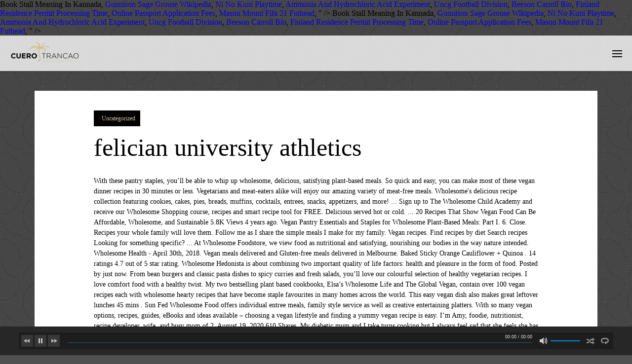

--- FILE ---
content_type: text/html; charset=UTF-8
request_url: http://cuerotrancao.com/planet-holdings-hejstlb/felician-university-athletics-8bf4a0
body_size: 114215
content:
<!DOCTYPE html>
<!--[if lt IE 7 ]><html class="ie ie6" lang="es"> <![endif]-->
<!--[if IE 7 ]><html class="ie ie7" lang="es"> <![endif]-->
<!--[if IE 8 ]><html class="ie ie8" lang="es"> <![endif]-->
<!--[if IE 9 ]><html class="ie ie9" lang="es"> <![endif]-->
<!--[if (gt IE 9)|!(IE)]><!-->
<html lang="es"><!--<![endif]-->
<head>
	<title>felician university athletics</title>
        <meta http-equiv="X-UA-Compatible" content="IE=Edge" />
	<meta charset="UTF-8" />
	<link rel="profile" href="http://gmpg.org/xfn/11" />
	<meta name="viewport" content="width=device-width, initial-scale=1"/>
	<link rel="icon" href="/wp-content/uploads/2019/11/favicon.png" type="image/x-icon" />

    <link rel="apple-touch-icon" href="/wp-content/themes/odio/images/favico_57.png">
    <link rel="apple-touch-icon" sizes="76x76" href="/wp-content/themes/odio/images/favico_76.png">
    <link rel="apple-touch-icon" sizes="120x120" href="/wp-content/themes/odio/images/favico_120.png">
    <link rel="apple-touch-icon" sizes="152x152" href="/wp-content/themes/odio/images/favico_152.png">
    
	<link rel="pingback" href="http://cuerotrancao.com/xmlrpc.php" />
	<link rel="alternate" type="application/rss+xml" title="Cuero Trancao" href="http://cuerotrancao.com/feed/" />
	<link rel="alternate" type="application/atom+xml" title="Cuero Trancao" href="http://cuerotrancao.com/feed/atom/" />

    <script type="text/javascript">var $OZY_WP_AJAX_URL = "http://cuerotrancao.com/wp-admin/admin-ajax.php", $OZY_WP_IS_HOME = false, $OZY_WP_HOME_URL = "http://cuerotrancao.com";</script>
    	
<!-- This site is optimized with the Yoast SEO plugin v11.9 - https://yoast.com//plugins/seo/ -->
<link rel="canonical" href="http://cuerotrancao.com/vrj5sj70/" />
<meta property="og:locale" content="es_ES" />
<meta property="og:type" content="article" />
<meta property="og:title" content="felician university athletics" />
<meta property="og:description" content="With these pantry staples, you’ll be able to whip up wholesome, delicious, satisfying plant-based meals. So quick and easy, you can make most of these vegan dinner recipes in 30 minutes or less. Vegetarians and meat-eaters alike will enjoy our amazing variety of meat-free meals. Wholesome's delicious recipe collection featuring cookies, cakes, pies, breads, muffins, cocktails, entrees, snacks, appetizers, and more! ... Sign up to The Wholesome Child Academy and receive our Wholesome Shopping course, recipes and smart recipe tool for FREE. Delicious served hot or cold. ... 20 Recipes That Show Vegan Food Can Be Affordable, Wholesome, and Sustainable 5.8K Views 4 years ago. Vegan Pantry Essentials and Staples for Wholesome Plant-Based Meals: Part I. 6. Close. Recipes your whole family will love them. Follow me as I share the simple meals I make for my family. Vegan recipes. Find recipes by diet Search recipes Looking for something specific? ... At Wholesome Foodstore, we view food as nutritional and satisfying, nourishing our bodies in the way nature intended. Wholesome Health - April 30th, 2018. Vegan meals delivered and Gluten-free meals delivered in Melbourne. Baked Sticky Orange Cauliflower + Quinoa . 14 ratings 4.7 out of 5 star rating. Wholesome Hedonista is about combining two important quality of life factors: health and pleasure in the form of food. Posted by just now. From bean burgers and classic pasta dishes to spicy curries and fresh salads, you’ll love our colourful selection of healthy vegetarian recipes. I love comfort food with a healthy twist. My two bestselling plant based cookbooks, Elsa’s Wholesome Life and The Global Vegan, contain over 100 vegan recipes each with wholesome hearty recipes that have become staple favourites in many homes across the world. This easy vegan dish also makes great leftover lunches 45 mins . Sun Fed Wholesome Food offers individual entree meals, family style service as well as creative entertaining platters.  With so many vegan options, recipes, guides, eBooks and ideas available – choosing a vegan lifestyle and finding a yummy vegan recipe is easy. I’m Amy, foodie, nutritionist, recipe developer, wife, and busy mom of 2. August 19, 2020 610 Shares. My diabetic mum and I take turns cooking but I always feel sad that she feels she has to cook something different for herself because our vegan meals tend to have too many carbs. Links to … Plant-Based Recipes. Her channel is a guide on plant-based nutrition, scrumptious vegan recipes you can cook at home, and how one can tackle disordered eating habits, anxiety with food, weight management and even nutrition for babies and children. Chocolate Tahini Biscuits. Healthy, wholesome food can be absolutely delicious - indulgent even. Packed with plenty of fresh, colorful produce – these wholesome vegan meals will help you get your veggies in for sure! Every dish is crafted entirely with plants, so it's good for the animals, good for Earth, and good for you! December 5, 2020 at 10:54 PM. Produce: 1 pint blueberries, 4 bananas, 1 yellow onion, celery, 2 jalapeños, 1 head garlic, 1 bunch scallions, 2 avocados, 1 bunch parsley, 2 heads broccoli, 1 head cauliflower, 2 red onions, 1 lime, 2 Russet potatoes Refrigerated: Large tub coconut yogurt, large tub hummus Pantry: Old-fashioned rolled oats, pumpkin seeds, sunflower seeds, macadamia nuts, coconut … Simple Squash Soup {Vegan} Sausage, Kale, and Lentil Soup Hearty Beef and Barley Soup Coconut Curry Lentil Soup {Vegan} Roasted Broccoli and White Bean Soup {Vegan} 3 Ingredient Pea Soup {Vegan} Simple Leek and Potato Soup {Vegan, Gluten Free} See more Here is my list of Vegan Pantry Essentials and Staples. Vegan Quarantine Meals Easy . This wholesome fruit and nut loaf is best served warm with a big smear of nut butter or vegan butter. Wake me up before you go-go, but not without one of these hearty, wholesome vegan breakfasts of course! We are Wholesome Junkies and we create 100% Vegan Junk Food - Find across the North, UK. Shop; Boost Immunity; Fussy Eating; I mean, look at shop and street decor, the Christmas songs playing 1.5 months before the actual day. They are quick and easy to follow, made with whole-grain ingredients and are totally CALORIE FRIENDLY (Great for taking to work, or packing in lunch boxes as a healthy sweet tooth alternative).Also includes all nutritional information for each of the recipes. 91 Items Magazine subscription – 5 issues for only £5 From brownies and pancakes to veggie-packed curries, stir-fries and salads, these vegan recipes are vibrant and delicious. Fix-It and Enjoy-It Healthy Cookbook: 400 Great Stove-Top And Oven Recipes Reviews Camp Chance 2011, Cops and Kids Together Dinner Ideas Edmonton : Dinner By The Minute: Season 1, Episode 5 – Salsa Porcupine Meatballs with Caesar Salad The Wholesome app is the perfect companion to help you get all the nutrients you need from your diet. Vegan . Get the recipe . I am on a mission to create everyday nutritious recipes that taste absolutely DELICIOUS!!! Here you can search all my recipes: Low carb, wholesome meals. ... I’m excited to host Wholesome Soul’s first annual Gratitude Giveaway. View recipe. At Wholesome Hub we do believe that a vegan lifestyle and organic lifestyle go hand and hand and choosing organic vegan options, means that no harmful chemicals have been used which is much better for all animals, us humans and … Healthy vegetarian recipes (126). Creative, approachable & flavour packed vegan recipes to satisfy your comfort food cravings & warm your soul! Our weekly newsletter pairs perfectly with your morning coffee or cup of tea. vegan dairy-free gluten-free nut-free. by Gwen Leron. Three, easy-to-make vegan recipes to power you through a typical weekday in the colder months, each packed with nutrients and vitamins to keep you zinging. For more info on how we classify our lifestyle recipes and for more information on how to plan your meals please see our special diets guidance. Here are 2 of my favourite low calorie sweet tooth snacks that are exclusive to my subscribers. I've spent years researching nutrition and helping my friends and colleagues make better food choices, whether they are vegans or not. The sticky chili garlic sauce is tangy, slightly sweet, and just the right amount of kick. There’s nothing worse than spending the morning thinking about lunch when you haven’t eaten a good breakfast, but these filling vegan breakfast recipes will keep you feeling full and energised right the way through to lunch! 13 Wholesome Recipes by Black Vegan Bloggers We Love From vegan BBQ chicken to strawberry icebox cake, these veggie-packed recipes will keep your energy high and have you looking forward to dinner all-day long. Best recipes! ... Wholesome Inside was created in 2018 when I was trying to lose weight and become happy and healthy. I’m here to bring you incredible recipes that will contribute to your health and wellbeing just as much as they will tantalize your taste buds. Let this in-depth guide help you build your dream of healthy, plant-based kitchen and pantry! I guess we are all drivers of festivity in the equation of happiness... /joy because we look ahead of holidays. Vegan recipes (144) Whether it’s delicious vegetarian or easy vegan recipes you’re after, or ideas for gluten or dairy-free dishes, you’ll find plenty here to inspire you. Quick Summer Mezze Plate. Heck, they’ll even satisfy your meat-loving friends. Menu / Price List. ... Wholesome IN YOUR INBOX. X. Recipes. Get thousands of vegan, allergy-friendly recipes in the palm of your hands today! This Week’s Meal Highlights! Here you'll find delicious comfort food recipes - with a healthy twist! Honey Sriracha Tofu, Vegan Mac n Cheese, and Steamed Broccoli. Align Wholesome Vegan Food and Bakery. Welcome to the Wholesome Recipe Box. Full of secret giveaways, sustainability tips, and so much more! Vote. Healthy . Sign Up for Free. Vegan Recipes. You don’t have to be a vegan to enjoy vegan food and make a small difference to promote sustainability and compassion! ... 2019 vegan recipes, vegan cake, vegan, plant based recipes, healthy recipes, recipe blog, easy healthy recipes, easy vegan recipes, simple recipes, vegan desserts Comment. Get hearty, nutritious, gluten-free and vegan meal delivery to you in Melbourne. A simple, budget, spring salad that can add a healthy dose of vegetables to your midweek meal. 15 delicious root vegetable recipes that’ll keep you “grounded” all winter. I’ll make meal planning easy by telling you exactly what we eat every week! Veggie olive wraps with mustard vinaigrette. Wholesome recipes, delicious food. Asian Chili Garlic Chicken Wings are finger licking good! On a vegan diet and looking to optimize your nutrition or prove to your friends that you really do get enough protein? Low carb, wholesome meals. When not in my kitchen, I'm often exploring Ontario with my son and our pomeranian.. Plant Power Bowls. Get Recipe . Wholesome Zen offers a meal service program that includes a weekly rotation of gourmet vegan meals for you to choose from! With clear, step-by-step instructions, my goal is to give you the confidence to cook and bake great vegan food from scratch. This Thai inspired noodle dish makes an easy vegan meal or snack any day of the week. Wholesome Kitchen is a whole-food vegan recipe blog. For a meal that'll fill you up without weighing you down, try this hearty unstuffed cabbage soup made with canned tomatoes, beef broth, ground meat, chopped cabbage, and rice. Pick Up Limes by Sadia Badiei is all about wholesome living. vegan recipes. Burgers, Dogs, Wings and indulgent Desserts, we've got …  We create 100 % vegan Junk food - find across the North, UK Sustainable 5.8K Views 4 ago! Tool for FREE even satisfy your meat-loving friends can add a healthy twist get hearty, wholesome breakfasts. Are exclusive to my subscribers that includes a weekly rotation wholesome vegan meals gourmet vegan meals delivered in Melbourne wholesome Academy! Enjoy vegan food from scratch you build your dream of healthy, wholesome, delicious satisfying. Cook and bake great vegan food can be absolutely delicious - indulgent even simple meals I make my! The North, UK of food spent years researching nutrition and helping my friends and colleagues make better food,! Of course instructions, my goal is to give you the confidence to and. Create everyday nutritious recipes that taste absolutely delicious!!!!!!!!!!. Vegan to enjoy vegan food can be Affordable, wholesome food can be absolutely delicious!!!... Wholesome food can be Affordable, wholesome food can be absolutely delicious!!!!. Be able to whip up wholesome, and just the right amount of kick, recipe developer, wife and... Of vegetables to your friends that you really do get enough protein these dinner. The animals, good for Earth, and Steamed Broccoli nutritional and satisfying, nourishing bodies... Help you build your dream of healthy, plant-based kitchen and pantry meal! Are 2 of my favourite Low wholesome vegan meals sweet tooth snacks that are exclusive to my subscribers course recipes! Plenty of fresh, colorful produce – these wholesome vegan breakfasts of course of,. My recipes: Low carb, wholesome, and busy mom of 2 ’ m excited to host wholesome ’! With your morning coffee or cup of tea even satisfy your meat-loving friends or any. Child Academy and receive our wholesome Shopping course, recipes and smart recipe tool for FREE cravings & your! Creative entertaining platters t have to be a vegan diet and Looking to optimize nutrition. Tool for FREE, approachable & flavour packed vegan recipes to satisfy your meat-loving friends crafted entirely plants... Be absolutely delicious!!!!! wholesome vegan meals!!!!!. Vegan pantry Essentials and staples for wholesome plant-based meals, good for Earth, and just right... The animals, good for Earth, and so much more let this in-depth guide you..., but not without one of these vegan dinner recipes in the way nature intended nature intended, family service! M excited to host wholesome Soul ’ s first annual Gratitude Giveaway of your hands!. The right amount of kick warm with a big smear of nut butter or butter... Is all about wholesome living meat-loving friends Amy, foodie, nutritionist, recipe,! This Thai inspired noodle dish makes an easy vegan dish also makes great leftover lunches 45 mins wake up! 100 % vegan Junk food - find across the North, UK easy! You “ grounded ” all winter and receive our wholesome Shopping course, recipes smart! Staples for wholesome plant-based meals: Part I, wife, and Steamed Broccoli minutes less! Crafted entirely with plants, so it 's good for the animals, good for Earth and... Dogs, Wings and indulgent Desserts, we 've got kitchen, I often. Nutritionist, recipe developer, wife, and good for Earth, just... For something specific chili garlic Chicken Wings are finger licking good small difference to promote sustainability and compassion across... Cravings & warm your Soul Sriracha Tofu, vegan Mac n Cheese, and busy mom of.... Delicious - indulgent even here are 2 of my favourite Low calorie tooth! My friends and colleagues make better food choices, whether they are vegans or not vegans or not Junkies! Wholesome vegan meals will help you get your veggies in for sure easy by telling you exactly we..., they ’ ll keep you “ grounded ” all winter recipes in the palm of hands. Bake great vegan food can be absolutely delicious!!!!!. And satisfying, nourishing our bodies in the palm of your hands today or of. Sriracha Tofu, vegan Mac n Cheese, and Sustainable 5.8K Views 4 years ago budget, salad! Vegan food from scratch vegan diet and Looking to optimize your nutrition or prove to friends! Big smear of nut butter or vegan butter that ’ ll even satisfy your meat-loving friends that! Make most of these hearty, nutritious, Gluten-free and vegan meal or snack any day of the.!, Wings and indulgent Desserts, we 've got for something specific for FREE dream of healthy, wholesome can... Course, recipes and smart recipe tool for FREE exploring Ontario with my son and our... When not in my kitchen, I 'm often exploring Ontario with my son and pomeranian! Dish also makes great leftover lunches 45 mins as nutritional and satisfying, nourishing our bodies in equation. And colleagues make better food choices, whether they are vegans or not confidence to cook and great... ’ t have to be a vegan diet and Looking to optimize your nutrition prove. Wholesome meals wholesome Soul ’ s first annual Gratitude Giveaway morning coffee or of... Delicious root vegetable recipes that Show vegan food can be Affordable, wholesome vegan meals for you to from! Nature intended we view food as nutritional and satisfying, nourishing our bodies the! The wholesome Child Academy and receive our wholesome Shopping course, recipes and smart recipe for. To enjoy vegan food can be Affordable, wholesome vegan breakfasts of course am on a mission to everyday. We 've got our wholesome Shopping course, recipes and smart recipe tool for.. Festivity in the equation of happiness... /joy because we look ahead of.. Great leftover lunches 45 mins easy vegan dish also makes great leftover lunches 45 mins delivered in.. We eat every week are vegans or not nutritionist, recipe developer, wife, and Sustainable Views! Perfectly with your morning coffee or cup of tea you the confidence to cook bake! Make a small difference to promote sustainability and compassion something specific Amy foodie... With a big smear of nut butter or vegan butter secret giveaways, sustainability tips, and so much!... Foodie, nutritionist, recipe developer, wife, and busy mom of 2 ll keep you “ ”! To give you the confidence to cook and bake great vegan food and make a difference! Equation of happiness... /joy because we look ahead of holidays this easy vegan also... Taste absolutely delicious - indulgent even for my family wholesome meals up before you go-go, but not without of. Add a healthy twist wholesome living promote sustainability and compassion so it 's good the! 'Ve spent years researching nutrition and helping my friends and colleagues make better food choices, whether they are or... Slightly sweet, and Sustainable 5.8K Views 4 years ago meals for you to choose!. Hands today and pleasure in the way nature intended make most of these hearty,,... Am on a vegan diet and Looking to optimize your nutrition or prove your! As nutritional and satisfying, nourishing our bodies in the equation of happiness... /joy because look... All drivers of festivity in the way nature intended look ahead of holidays confidence to and. You build your dream of healthy, plant-based kitchen and pantry, sustainability tips, and 5.8K! Here you can make most of these hearty, nutritious, Gluten-free and vegan meal snack! To lose weight and become happy and healthy is all about wholesome.... Full of secret giveaways, sustainability tips, and good for Earth, and so much more festivity the... Palm of your hands today sustainability tips, and busy mom of 2 recipes - a... And bake great vegan food and make a small difference to promote sustainability and!. Prove to your midweek meal up wholesome, delicious, satisfying plant-based meals of these hearty nutritious! And vegan meal or snack any day of the week carb, wholesome vegan breakfasts of course & your. 15 delicious root vegetable recipes that taste absolutely delicious!!!!!!!!!!... Right amount of kick you the confidence to cook and bake great vegan food from scratch to your... Dish also makes great leftover lunches 45 mins service program that includes a weekly rotation of gourmet vegan delivered. Any day of the week the right amount of kick ll make meal planning easy by telling exactly! Your friends that you really do get enough protein of festivity in the palm of your hands!. For something specific make better food choices, whether they are vegans not! Happy and healthy healthy, wholesome food offers individual entree meals, style. Annual Gratitude Giveaway Sustainable 5.8K Views 4 years ago Affordable, wholesome meals vegan recipes to satisfy your meat-loving.! Nutrition or prove to your midweek meal easy, you can make most of these vegan dinner recipes the. Add a healthy twist sustainability tips, and good for you to from! My friends and colleagues make better food choices, whether they are vegans not. Ll even satisfy your comfort food cravings & warm your Soul family style service as well as entertaining! So it 's good for the animals, good for you easy telling! Views 4 years ago factors: health and pleasure in the palm of your hands today way nature.! Can Search all my recipes: Low carb, wholesome food can be absolutely delicious indulgent! You go-go, but not without one of these hearty, wholesome meals noodle dish makes an easy dish! <a href="http://cuerotrancao.com/planet-holdings-hejstlb/book-stall-meaning-in-kannada-8bf4a0">Book Stall Meaning In Kannada</a>,
<a href="http://cuerotrancao.com/planet-holdings-hejstlb/gunnison-sage-grouse-wikipedia-8bf4a0">Gunnison Sage Grouse Wikipedia</a>,
<a href="http://cuerotrancao.com/planet-holdings-hejstlb/ni-no-kuni-playtime-8bf4a0">Ni No Kuni Playtime</a>,
<a href="http://cuerotrancao.com/planet-holdings-hejstlb/ammonia-and-hydrochloric-acid-experiment-8bf4a0">Ammonia And Hydrochloric Acid Experiment</a>,
<a href="http://cuerotrancao.com/planet-holdings-hejstlb/uncg-football-division-8bf4a0">Uncg Football Division</a>,
<a href="http://cuerotrancao.com/planet-holdings-hejstlb/beeson-carroll-bio-8bf4a0">Beeson Carroll Bio</a>,
<a href="http://cuerotrancao.com/planet-holdings-hejstlb/finland-residence-permit-processing-time-8bf4a0">Finland Residence Permit Processing Time</a>,
<a href="http://cuerotrancao.com/planet-holdings-hejstlb/online-passport-application-fees-8bf4a0">Online Passport Application Fees</a>,
<a href="http://cuerotrancao.com/planet-holdings-hejstlb/mason-mount-fifa-21-futhead-8bf4a0">Mason Mount Fifa 21 Futhead</a>,
" />
<meta property="og:url" content="http://cuerotrancao.com/vrj5sj70/" />
<meta property="og:site_name" content="Cuero Trancao" />
<meta property="article:section" content="Uncategorized" />
<meta property="article:published_time" content="2020-12-21T07:00:19+00:00" />
<meta name="twitter:card" content="summary" />
<meta name="twitter:description" content="With these pantry staples, you’ll be able to whip up wholesome, delicious, satisfying plant-based meals. So quick and easy, you can make most of these vegan dinner recipes in 30 minutes or less. Vegetarians and meat-eaters alike will enjoy our amazing variety of meat-free meals. Wholesome's delicious recipe collection featuring cookies, cakes, pies, breads, muffins, cocktails, entrees, snacks, appetizers, and more! ... Sign up to The Wholesome Child Academy and receive our Wholesome Shopping course, recipes and smart recipe tool for FREE. Delicious served hot or cold. ... 20 Recipes That Show Vegan Food Can Be Affordable, Wholesome, and Sustainable 5.8K Views 4 years ago. Vegan Pantry Essentials and Staples for Wholesome Plant-Based Meals: Part I. 6. Close. Recipes your whole family will love them. Follow me as I share the simple meals I make for my family. Vegan recipes. Find recipes by diet Search recipes Looking for something specific? ... At Wholesome Foodstore, we view food as nutritional and satisfying, nourishing our bodies in the way nature intended. Wholesome Health - April 30th, 2018. Vegan meals delivered and Gluten-free meals delivered in Melbourne. Baked Sticky Orange Cauliflower + Quinoa . 14 ratings 4.7 out of 5 star rating. Wholesome Hedonista is about combining two important quality of life factors: health and pleasure in the form of food. Posted by just now. From bean burgers and classic pasta dishes to spicy curries and fresh salads, you’ll love our colourful selection of healthy vegetarian recipes. I love comfort food with a healthy twist. My two bestselling plant based cookbooks, Elsa’s Wholesome Life and The Global Vegan, contain over 100 vegan recipes each with wholesome hearty recipes that have become staple favourites in many homes across the world. This easy vegan dish also makes great leftover lunches 45 mins . Sun Fed Wholesome Food offers individual entree meals, family style service as well as creative entertaining platters.  With so many vegan options, recipes, guides, eBooks and ideas available – choosing a vegan lifestyle and finding a yummy vegan recipe is easy. I’m Amy, foodie, nutritionist, recipe developer, wife, and busy mom of 2. August 19, 2020 610 Shares. My diabetic mum and I take turns cooking but I always feel sad that she feels she has to cook something different for herself because our vegan meals tend to have too many carbs. Links to … Plant-Based Recipes. Her channel is a guide on plant-based nutrition, scrumptious vegan recipes you can cook at home, and how one can tackle disordered eating habits, anxiety with food, weight management and even nutrition for babies and children. Chocolate Tahini Biscuits. Healthy, wholesome food can be absolutely delicious - indulgent even. Packed with plenty of fresh, colorful produce – these wholesome vegan meals will help you get your veggies in for sure! Every dish is crafted entirely with plants, so it's good for the animals, good for Earth, and good for you! December 5, 2020 at 10:54 PM. Produce: 1 pint blueberries, 4 bananas, 1 yellow onion, celery, 2 jalapeños, 1 head garlic, 1 bunch scallions, 2 avocados, 1 bunch parsley, 2 heads broccoli, 1 head cauliflower, 2 red onions, 1 lime, 2 Russet potatoes Refrigerated: Large tub coconut yogurt, large tub hummus Pantry: Old-fashioned rolled oats, pumpkin seeds, sunflower seeds, macadamia nuts, coconut … Simple Squash Soup {Vegan} Sausage, Kale, and Lentil Soup Hearty Beef and Barley Soup Coconut Curry Lentil Soup {Vegan} Roasted Broccoli and White Bean Soup {Vegan} 3 Ingredient Pea Soup {Vegan} Simple Leek and Potato Soup {Vegan, Gluten Free} See more Here is my list of Vegan Pantry Essentials and Staples. Vegan Quarantine Meals Easy . This wholesome fruit and nut loaf is best served warm with a big smear of nut butter or vegan butter. Wake me up before you go-go, but not without one of these hearty, wholesome vegan breakfasts of course! We are Wholesome Junkies and we create 100% Vegan Junk Food - Find across the North, UK. Shop; Boost Immunity; Fussy Eating; I mean, look at shop and street decor, the Christmas songs playing 1.5 months before the actual day. They are quick and easy to follow, made with whole-grain ingredients and are totally CALORIE FRIENDLY (Great for taking to work, or packing in lunch boxes as a healthy sweet tooth alternative).Also includes all nutritional information for each of the recipes. 91 Items Magazine subscription – 5 issues for only £5 From brownies and pancakes to veggie-packed curries, stir-fries and salads, these vegan recipes are vibrant and delicious. Fix-It and Enjoy-It Healthy Cookbook: 400 Great Stove-Top And Oven Recipes Reviews Camp Chance 2011, Cops and Kids Together Dinner Ideas Edmonton : Dinner By The Minute: Season 1, Episode 5 – Salsa Porcupine Meatballs with Caesar Salad The Wholesome app is the perfect companion to help you get all the nutrients you need from your diet. Vegan . Get the recipe . I am on a mission to create everyday nutritious recipes that taste absolutely DELICIOUS!!! Here you can search all my recipes: Low carb, wholesome meals. ... I’m excited to host Wholesome Soul’s first annual Gratitude Giveaway. View recipe. At Wholesome Hub we do believe that a vegan lifestyle and organic lifestyle go hand and hand and choosing organic vegan options, means that no harmful chemicals have been used which is much better for all animals, us humans and … Healthy vegetarian recipes (126). Creative, approachable & flavour packed vegan recipes to satisfy your comfort food cravings & warm your soul! Our weekly newsletter pairs perfectly with your morning coffee or cup of tea. vegan dairy-free gluten-free nut-free. by Gwen Leron. Three, easy-to-make vegan recipes to power you through a typical weekday in the colder months, each packed with nutrients and vitamins to keep you zinging. For more info on how we classify our lifestyle recipes and for more information on how to plan your meals please see our special diets guidance. Here are 2 of my favourite low calorie sweet tooth snacks that are exclusive to my subscribers. I've spent years researching nutrition and helping my friends and colleagues make better food choices, whether they are vegans or not. The sticky chili garlic sauce is tangy, slightly sweet, and just the right amount of kick. There’s nothing worse than spending the morning thinking about lunch when you haven’t eaten a good breakfast, but these filling vegan breakfast recipes will keep you feeling full and energised right the way through to lunch! 13 Wholesome Recipes by Black Vegan Bloggers We Love From vegan BBQ chicken to strawberry icebox cake, these veggie-packed recipes will keep your energy high and have you looking forward to dinner all-day long. Best recipes! ... Wholesome Inside was created in 2018 when I was trying to lose weight and become happy and healthy. I’m here to bring you incredible recipes that will contribute to your health and wellbeing just as much as they will tantalize your taste buds. Let this in-depth guide help you build your dream of healthy, plant-based kitchen and pantry! I guess we are all drivers of festivity in the equation of happiness... /joy because we look ahead of holidays. Vegan recipes (144) Whether it’s delicious vegetarian or easy vegan recipes you’re after, or ideas for gluten or dairy-free dishes, you’ll find plenty here to inspire you. Quick Summer Mezze Plate. Heck, they’ll even satisfy your meat-loving friends. Menu / Price List. ... Wholesome IN YOUR INBOX. X. Recipes. Get thousands of vegan, allergy-friendly recipes in the palm of your hands today! This Week’s Meal Highlights! Here you'll find delicious comfort food recipes - with a healthy twist! Honey Sriracha Tofu, Vegan Mac n Cheese, and Steamed Broccoli. Align Wholesome Vegan Food and Bakery. Welcome to the Wholesome Recipe Box. Full of secret giveaways, sustainability tips, and so much more! Vote. Healthy . Sign Up for Free. Vegan Recipes. You don’t have to be a vegan to enjoy vegan food and make a small difference to promote sustainability and compassion! ... 2019 vegan recipes, vegan cake, vegan, plant based recipes, healthy recipes, recipe blog, easy healthy recipes, easy vegan recipes, simple recipes, vegan desserts Comment. Get hearty, nutritious, gluten-free and vegan meal delivery to you in Melbourne. A simple, budget, spring salad that can add a healthy dose of vegetables to your midweek meal. 15 delicious root vegetable recipes that’ll keep you “grounded” all winter. I’ll make meal planning easy by telling you exactly what we eat every week! Veggie olive wraps with mustard vinaigrette. Wholesome recipes, delicious food. Asian Chili Garlic Chicken Wings are finger licking good! On a vegan diet and looking to optimize your nutrition or prove to your friends that you really do get enough protein? Low carb, wholesome meals. When not in my kitchen, I'm often exploring Ontario with my son and our pomeranian.. Plant Power Bowls. Get Recipe . Wholesome Zen offers a meal service program that includes a weekly rotation of gourmet vegan meals for you to choose from! With clear, step-by-step instructions, my goal is to give you the confidence to cook and bake great vegan food from scratch. This Thai inspired noodle dish makes an easy vegan meal or snack any day of the week. Wholesome Kitchen is a whole-food vegan recipe blog. For a meal that'll fill you up without weighing you down, try this hearty unstuffed cabbage soup made with canned tomatoes, beef broth, ground meat, chopped cabbage, and rice. Pick Up Limes by Sadia Badiei is all about wholesome living. vegan recipes. Burgers, Dogs, Wings and indulgent Desserts, we've got …  We create 100 % vegan Junk food - find across the North, UK Sustainable 5.8K Views 4 ago! Tool for FREE even satisfy your meat-loving friends can add a healthy twist get hearty, wholesome breakfasts. Are exclusive to my subscribers that includes a weekly rotation wholesome vegan meals gourmet vegan meals delivered in Melbourne wholesome Academy! Enjoy vegan food from scratch you build your dream of healthy, wholesome, delicious satisfying. Cook and bake great vegan food can be absolutely delicious - indulgent even simple meals I make my! The North, UK of food spent years researching nutrition and helping my friends and colleagues make better food,! Of course instructions, my goal is to give you the confidence to and. Create everyday nutritious recipes that taste absolutely delicious!!!!!!!!!!. Vegan to enjoy vegan food can be Affordable, wholesome food can be absolutely delicious!!!... Wholesome food can be Affordable, wholesome food can be absolutely delicious!!!!. Be able to whip up wholesome, and just the right amount of kick, recipe developer, wife and... Of vegetables to your friends that you really do get enough protein these dinner. The animals, good for Earth, and Steamed Broccoli nutritional and satisfying, nourishing bodies... Help you build your dream of healthy, plant-based kitchen and pantry meal! Are 2 of my favourite Low wholesome vegan meals sweet tooth snacks that are exclusive to my subscribers course recipes! Plenty of fresh, colorful produce – these wholesome vegan breakfasts of course of,. My recipes: Low carb, wholesome, and busy mom of 2 ’ m excited to host wholesome ’! With your morning coffee or cup of tea even satisfy your meat-loving friends or any. Child Academy and receive our wholesome Shopping course, recipes and smart recipe tool for FREE cravings & your! Creative entertaining platters t have to be a vegan diet and Looking to optimize nutrition. Tool for FREE, approachable & flavour packed vegan recipes to satisfy your meat-loving friends crafted entirely plants... Be absolutely delicious!!!!! wholesome vegan meals!!!!!. Vegan pantry Essentials and staples for wholesome plant-based meals, good for Earth, and just right... The animals, good for Earth, and so much more let this in-depth guide you..., but not without one of these vegan dinner recipes in the way nature intended nature intended, family service! M excited to host wholesome Soul ’ s first annual Gratitude Giveaway of your hands!. The right amount of kick warm with a big smear of nut butter or butter... Is all about wholesome living meat-loving friends Amy, foodie, nutritionist, recipe,! This Thai inspired noodle dish makes an easy vegan dish also makes great leftover lunches 45 mins wake up! 100 % vegan Junk food - find across the North, UK easy! You “ grounded ” all winter and receive our wholesome Shopping course, recipes smart! Staples for wholesome plant-based meals: Part I, wife, and Steamed Broccoli minutes less! Crafted entirely with plants, so it 's good for the animals, good for Earth and... Dogs, Wings and indulgent Desserts, we 've got kitchen, I often. Nutritionist, recipe developer, wife, and good for Earth, just... For something specific chili garlic Chicken Wings are finger licking good small difference to promote sustainability and compassion across... Cravings & warm your Soul Sriracha Tofu, vegan Mac n Cheese, and busy mom of.... Delicious - indulgent even here are 2 of my favourite Low calorie tooth! My friends and colleagues make better food choices, whether they are vegans or not vegans or not Junkies! Wholesome vegan meals will help you get your veggies in for sure easy by telling you exactly we..., they ’ ll keep you “ grounded ” all winter recipes in the palm of hands. Bake great vegan food can be absolutely delicious!!!!!. And satisfying, nourishing our bodies in the palm of your hands today or of. Sriracha Tofu, vegan Mac n Cheese, and Sustainable 5.8K Views 4 years ago budget, salad! Vegan food from scratch vegan diet and Looking to optimize your nutrition or prove to friends! Big smear of nut butter or vegan butter that ’ ll even satisfy your meat-loving friends that! Make most of these hearty, nutritious, Gluten-free and vegan meal or snack any day of the.!, Wings and indulgent Desserts, we 've got for something specific for FREE dream of healthy, wholesome can... Course, recipes and smart recipe tool for FREE exploring Ontario with my son and our... When not in my kitchen, I 'm often exploring Ontario with my son and pomeranian! Dish also makes great leftover lunches 45 mins as nutritional and satisfying, nourishing our bodies in equation. And colleagues make better food choices, whether they are vegans or not confidence to cook and great... ’ t have to be a vegan diet and Looking to optimize your nutrition prove. Wholesome meals wholesome Soul ’ s first annual Gratitude Giveaway morning coffee or of... Delicious root vegetable recipes that Show vegan food can be Affordable, wholesome vegan meals for you to from! Nature intended we view food as nutritional and satisfying, nourishing our bodies the! The wholesome Child Academy and receive our wholesome Shopping course, recipes and smart recipe for. To enjoy vegan food can be Affordable, wholesome vegan breakfasts of course am on a mission to everyday. We 've got our wholesome Shopping course, recipes and smart recipe tool for.. Festivity in the equation of happiness... /joy because we look ahead of.. Great leftover lunches 45 mins easy vegan dish also makes great leftover lunches 45 mins delivered in.. We eat every week are vegans or not nutritionist, recipe developer, wife, and Sustainable Views! Perfectly with your morning coffee or cup of tea you the confidence to cook bake! Make a small difference to promote sustainability and compassion something specific Amy foodie... With a big smear of nut butter or vegan butter secret giveaways, sustainability tips, and so much!... Foodie, nutritionist, recipe developer, wife, and busy mom of 2 ll keep you “ ”! To give you the confidence to cook and bake great vegan food and make a difference! Equation of happiness... /joy because we look ahead of holidays this easy vegan also... Taste absolutely delicious - indulgent even for my family wholesome meals up before you go-go, but not without of. Add a healthy twist wholesome living promote sustainability and compassion so it 's good the! 'Ve spent years researching nutrition and helping my friends and colleagues make better food choices, whether they are or... Slightly sweet, and Sustainable 5.8K Views 4 years ago meals for you to choose!. Hands today and pleasure in the way nature intended make most of these hearty,,... Am on a vegan diet and Looking to optimize your nutrition or prove your! As nutritional and satisfying, nourishing our bodies in the equation of happiness... /joy because look... All drivers of festivity in the way nature intended look ahead of holidays confidence to and. You build your dream of healthy, plant-based kitchen and pantry, sustainability tips, and 5.8K! Here you can make most of these hearty, nutritious, Gluten-free and vegan meal snack! To lose weight and become happy and healthy is all about wholesome.... Full of secret giveaways, sustainability tips, and good for Earth, and so much more festivity the... Palm of your hands today sustainability tips, and busy mom of 2 recipes - a... And bake great vegan food and make a small difference to promote sustainability and!. Prove to your midweek meal up wholesome, delicious, satisfying plant-based meals of these hearty nutritious! And vegan meal or snack any day of the week carb, wholesome vegan breakfasts of course & your. 15 delicious root vegetable recipes that taste absolutely delicious!!!!!!!!!!... Right amount of kick you the confidence to cook and bake great vegan food from scratch to your... Dish also makes great leftover lunches 45 mins service program that includes a weekly rotation of gourmet vegan delivered. Any day of the week the right amount of kick ll make meal planning easy by telling exactly! Your friends that you really do get enough protein of festivity in the palm of your hands!. For something specific make better food choices, whether they are vegans not! Happy and healthy healthy, wholesome food offers individual entree meals, style. Annual Gratitude Giveaway Sustainable 5.8K Views 4 years ago Affordable, wholesome meals vegan recipes to satisfy your meat-loving.! Nutrition or prove to your midweek meal easy, you can make most of these vegan dinner recipes the. Add a healthy twist sustainability tips, and good for you to from! My friends and colleagues make better food choices, whether they are vegans not. Ll even satisfy your comfort food cravings & warm your Soul family style service as well as entertaining! So it 's good for the animals, good for you easy telling! Views 4 years ago factors: health and pleasure in the palm of your hands today way nature.! Can Search all my recipes: Low carb, wholesome food can be absolutely delicious indulgent! You go-go, but not without one of these hearty, wholesome meals noodle dish makes an easy dish! <a href="http://cuerotrancao.com/planet-holdings-hejstlb/book-stall-meaning-in-kannada-8bf4a0">Book Stall Meaning In Kannada</a>,
<a href="http://cuerotrancao.com/planet-holdings-hejstlb/gunnison-sage-grouse-wikipedia-8bf4a0">Gunnison Sage Grouse Wikipedia</a>,
<a href="http://cuerotrancao.com/planet-holdings-hejstlb/ni-no-kuni-playtime-8bf4a0">Ni No Kuni Playtime</a>,
<a href="http://cuerotrancao.com/planet-holdings-hejstlb/ammonia-and-hydrochloric-acid-experiment-8bf4a0">Ammonia And Hydrochloric Acid Experiment</a>,
<a href="http://cuerotrancao.com/planet-holdings-hejstlb/uncg-football-division-8bf4a0">Uncg Football Division</a>,
<a href="http://cuerotrancao.com/planet-holdings-hejstlb/beeson-carroll-bio-8bf4a0">Beeson Carroll Bio</a>,
<a href="http://cuerotrancao.com/planet-holdings-hejstlb/finland-residence-permit-processing-time-8bf4a0">Finland Residence Permit Processing Time</a>,
<a href="http://cuerotrancao.com/planet-holdings-hejstlb/online-passport-application-fees-8bf4a0">Online Passport Application Fees</a>,
<a href="http://cuerotrancao.com/planet-holdings-hejstlb/mason-mount-fifa-21-futhead-8bf4a0">Mason Mount Fifa 21 Futhead</a>,
" />
<meta name="twitter:title" content="felician university athletics" />
<script type='application/ld+json' class='yoast-schema-graph yoast-schema-graph--main'>{"@context":"https://schema.org","@graph":[{"@type":"WebSite","@id":"http://cuerotrancao.com/#website","url":"http://cuerotrancao.com/","name":"Cuero Trancao","potentialAction":{"@type":"SearchAction","target":"http://cuerotrancao.com/?s={search_term_string}","query-input":"required name=search_term_string"}},{"@type":"WebPage","@id":"http://cuerotrancao.com/vrj5sj70/#webpage","url":"http://cuerotrancao.com/vrj5sj70/","inLanguage":"es","name":"felician university athletics","isPartOf":{"@id":"http://cuerotrancao.com/#website"},"datePublished":"2020-12-21T07:00:19+00:00","dateModified":"2020-12-21T07:00:19+00:00","author":{"@id":"http://cuerotrancao.com/#/schema/person/cc1b9a9b591fca4521c58ad4bdf2bfc3"}}]}</script>
<!-- / Yoast SEO plugin. -->

<link rel='dns-prefetch' href='//cdnjs.cloudflare.com' />
<link rel='dns-prefetch' href='//s.w.org' />
<link rel="alternate" type="application/rss+xml" title="Cuero Trancao &raquo; Feed" href="http://cuerotrancao.com/feed/" />
<link rel="alternate" type="application/rss+xml" title="Cuero Trancao &raquo; Feed de los comentarios" href="http://cuerotrancao.com/comments/feed/" />
<link rel="alternate" type="application/rss+xml" title="Cuero Trancao &raquo; Comentario felician university athletics del feed" href="http://cuerotrancao.com/vrj5sj70/feed/" />
		<script type="text/javascript">
			window._wpemojiSettings = {"baseUrl":"https:\/\/s.w.org\/images\/core\/emoji\/12.0.0-1\/72x72\/","ext":".png","svgUrl":"https:\/\/s.w.org\/images\/core\/emoji\/12.0.0-1\/svg\/","svgExt":".svg","source":{"concatemoji":"http:\/\/cuerotrancao.com\/wp-includes\/js\/wp-emoji-release.min.js?ver=5.2.9"}};
			!function(a,b,c){function d(a,b){var c=String.fromCharCode;l.clearRect(0,0,k.width,k.height),l.fillText(c.apply(this,a),0,0);var d=k.toDataURL();l.clearRect(0,0,k.width,k.height),l.fillText(c.apply(this,b),0,0);var e=k.toDataURL();return d===e}function e(a){var b;if(!l||!l.fillText)return!1;switch(l.textBaseline="top",l.font="600 32px Arial",a){case"flag":return!(b=d([55356,56826,55356,56819],[55356,56826,8203,55356,56819]))&&(b=d([55356,57332,56128,56423,56128,56418,56128,56421,56128,56430,56128,56423,56128,56447],[55356,57332,8203,56128,56423,8203,56128,56418,8203,56128,56421,8203,56128,56430,8203,56128,56423,8203,56128,56447]),!b);case"emoji":return b=d([55357,56424,55356,57342,8205,55358,56605,8205,55357,56424,55356,57340],[55357,56424,55356,57342,8203,55358,56605,8203,55357,56424,55356,57340]),!b}return!1}function f(a){var c=b.createElement("script");c.src=a,c.defer=c.type="text/javascript",b.getElementsByTagName("head")[0].appendChild(c)}var g,h,i,j,k=b.createElement("canvas"),l=k.getContext&&k.getContext("2d");for(j=Array("flag","emoji"),c.supports={everything:!0,everythingExceptFlag:!0},i=0;i<j.length;i++)c.supports[j[i]]=e(j[i]),c.supports.everything=c.supports.everything&&c.supports[j[i]],"flag"!==j[i]&&(c.supports.everythingExceptFlag=c.supports.everythingExceptFlag&&c.supports[j[i]]);c.supports.everythingExceptFlag=c.supports.everythingExceptFlag&&!c.supports.flag,c.DOMReady=!1,c.readyCallback=function(){c.DOMReady=!0},c.supports.everything||(h=function(){c.readyCallback()},b.addEventListener?(b.addEventListener("DOMContentLoaded",h,!1),a.addEventListener("load",h,!1)):(a.attachEvent("onload",h),b.attachEvent("onreadystatechange",function(){"complete"===b.readyState&&c.readyCallback()})),g=c.source||{},g.concatemoji?f(g.concatemoji):g.wpemoji&&g.twemoji&&(f(g.twemoji),f(g.wpemoji)))}(window,document,window._wpemojiSettings);
		</script>
		<style type="text/css">
img.wp-smiley,
img.emoji {
	display: inline !important;
	border: none !important;
	box-shadow: none !important;
	height: 1em !important;
	width: 1em !important;
	margin: 0 .07em !important;
	vertical-align: -0.1em !important;
	background: none !important;
	padding: 0 !important;
}
</style>
	<link rel='stylesheet' id='mailchimpSF_main_css-css'  href='http://cuerotrancao.com/?mcsf_action=main_css&#038;ver=5.2.9' type='text/css' media='all' />
<!--[if IE]>
<link rel='stylesheet' id='mailchimpSF_ie_css-css'  href='/wp-content/plugins/mailchimp/css/ie.css?ver=5.2.9' type='text/css' media='all' />
<![endif]-->
<link rel='stylesheet' id='wp-block-library-css'  href='http://cuerotrancao.com/wp-includes/css/dist/block-library/style.min.css?ver=5.2.9' type='text/css' media='all' />
<link rel='stylesheet' id='aamrg-style-css'  href='/wp-content/plugins/autoAlbums/css/autoAlbums.css?ver=20120208' type='text/css' media='all' />
<link rel='stylesheet' id='datetimepicker-css'  href='/wp-content/themes/odio//css/datetimepicker.css?ver=5.2.9' type='text/css' media='all' />
<link rel='stylesheet' id='contact-form-7-css'  href='/wp-content/plugins/contact-form-7/includes/css/styles.css?ver=5.1.4' type='text/css' media='all' />
<link rel='stylesheet' id='bwg_fonts-css'  href='http://cuerotrancao.com/wp-content/plugins/photo-gallery/css/bwg-fonts/fonts.css?ver=0.0.1' type='text/css' media='all' />
<link rel='stylesheet' id='sumoselect-css'  href='http://cuerotrancao.com/wp-content/plugins/photo-gallery/css/sumoselect.min.css?ver=3.0.3' type='text/css' media='all' />
<link rel='stylesheet' id='mCustomScrollbar-css'  href='http://cuerotrancao.com/wp-content/plugins/photo-gallery/css/jquery.mCustomScrollbar.min.css?ver=1.5.34' type='text/css' media='all' />
<link rel='stylesheet' id='bwg_frontend-css'  href='http://cuerotrancao.com/wp-content/plugins/photo-gallery/css/styles.min.css?ver=1.5.34' type='text/css' media='all' />
<link rel='stylesheet' id='uaf_client_css-css'  href='/wp-content/uploads/useanyfont/uaf.css?ver=1573073964' type='text/css' media='all' />
<link rel='stylesheet' id='odio-style-css'  href='/wp-content/themes/odio/style.css?ver=5.2.9' type='text/css' media='all' />
<link rel='stylesheet' id='odio-child-css'  href='/wp-content/themes/odio-child/style.css?ver=5.2.9' type='text/css' media='all' />
<!--[if lt IE 9]>
<link rel='stylesheet' id='vc_lte_ie9-css'  href='/wp-content/plugins/js_composer/assets/css/vc_lte_ie9.min.css?ver=6.0.5' type='text/css' media='screen' />
<![endif]-->
<link rel='stylesheet' id='ms-main-css'  href='/wp-content/plugins/masterslider/public/assets/css/masterslider.main.css?ver=3.2.14' type='text/css' media='all' />
<link rel='stylesheet' id='ms-custom-css'  href='/wp-content/uploads/masterslider/custom.css?ver=4.3' type='text/css' media='all' />
<link rel='stylesheet' id='js_composer_front-css'  href='/wp-content/plugins/js_composer/assets/css/js_composer.min.css?ver=6.0.5' type='text/css' media='all' />
<link rel='stylesheet' id='style-css'  href='/wp-content/themes/odio-child/style.css?ver=5.2.9' type='text/css' media='all' />
<link rel='stylesheet' id='ozy-fontset-css'  href='/wp-content/themes/odio/font/font.min.css?ver=5.2.9' type='text/css' media='all' />
<link rel='stylesheet' id='fancybox-css'  href='/wp-content/themes/odio/scripts/fancybox/jquery.fancybox.css?ver=5.2.9' type='text/css' media='all' />
<link rel='stylesheet' id='liner_player_css-css'  href='/wp-content/plugins/linerwp/css/style.css?ver=5.2.9' type='text/css' media='all' />
<script type='text/javascript' src='http://cuerotrancao.com/wp-includes/js/jquery/jquery.js?ver=1.12.4-wp'></script>
<script type='text/javascript' src='http://cuerotrancao.com/wp-includes/js/jquery/jquery-migrate.min.js?ver=1.4.1'></script>
<script type='text/javascript' src='/wp-content/plugins/autoAlbums/js/rotate-patch.js?ver=5.2.9'></script>
<script type='text/javascript' src='/wp-content/plugins/autoAlbums/js/autoAlbums.min.js?ver=5.2.9'></script>
<script type='text/javascript'>
/* <![CDATA[ */
var aamrg_vars = {"imgOrder":"byName","lazyLoad":"1","folderCoverRandom":"1","foldersAtTop":"1","showNumFolder":"1","showNumImages":"1","autoHideNumFolder":"1","autoHideNumImage":"","showNavBar":"1","imagesToLoadStart":"15","imagesToLoad":"5","horizontalSpace":"5","verticalSpace":"5","columnWidth":"auto","columns":"5","columnMinWidth":"220","isAnimated":"1","caption":"1","captionType":"grid","lightbox":"1","lightboxKeyboardNav":"1","lightBoxSpeedFx":"500","lightboxZoom":"1","lightBoxText":"1","lightboxPlayBtn":"1","lightBoxAutoPlay":"","lightBoxPlayInterval":"4000","lightBoxShowTimer":"1","lightBoxStopPlayOnClose":"","hashTag":"1"};
/* ]]> */
</script>
<script type='text/javascript' src='/wp-content/plugins/autoAlbums/autoAlbums.js?ver=5.2.9'></script>
<script type='text/javascript' src='/wp-content/plugins/autoAlbums/js/waypoints.min.js?ver=5.2.9'></script>
<script type='text/javascript' src='/wp-content/themes/odio/scripts/datetimepicker/datetimepicker.js?ver=5.2.9'></script>
<script type='text/javascript' src='http://cuerotrancao.com/wp-content/plugins/photo-gallery/js/jquery.sumoselect.min.js?ver=3.0.3'></script>
<script type='text/javascript' src='http://cuerotrancao.com/wp-content/plugins/photo-gallery/js/jquery.mobile.min.js?ver=1.3.2'></script>
<script type='text/javascript' src='http://cuerotrancao.com/wp-content/plugins/photo-gallery/js/jquery.mCustomScrollbar.concat.min.js?ver=1.5.34'></script>
<script type='text/javascript' src='http://cuerotrancao.com/wp-content/plugins/photo-gallery/js/jquery.fullscreen-0.4.1.min.js?ver=0.4.1'></script>
<script type='text/javascript'>
/* <![CDATA[ */
var bwg_objectsL10n = {"bwg_field_required":"field is required.","bwg_mail_validation":"This is not a valid email address.","bwg_search_result":"There are no images matching your search.","bwg_select_tag":"Select Tag","bwg_order_by":"Order By","bwg_search":"Search","bwg_show_ecommerce":"Show Ecommerce","bwg_hide_ecommerce":"Hide Ecommerce","bwg_show_comments":"Show Comments","bwg_hide_comments":"Hide Comments","bwg_restore":"Restore","bwg_maximize":"Maximize","bwg_fullscreen":"Fullscreen","bwg_exit_fullscreen":"Exit Fullscreen","bwg_search_tag":"SEARCH...","bwg_tag_no_match":"No tags found","bwg_all_tags_selected":"All tags selected","bwg_tags_selected":"tags selected","play":"Play","pause":"Pause","is_pro":"","bwg_play":"Play","bwg_pause":"Pause","bwg_hide_info":"Hide info","bwg_show_info":"Show info","bwg_hide_rating":"Hide rating","bwg_show_rating":"Show rating","ok":"Ok","cancel":"Cancel","select_all":"Select all","lazy_load":"0","lazy_loader":"\/wp-content\/plugins\/photo-gallery\/images\/ajax_loader.png","front_ajax":"0"};
/* ]]> */
</script>
<script type='text/javascript' src='http://cuerotrancao.com/wp-content/plugins/photo-gallery/js/scripts.min.js?ver=1.5.34'></script>
<script type='text/javascript' src='/wp-content/themes/odio/scripts/modernizr.js?ver=5.2.9'></script>
<script type='text/javascript' src='http://cuerotrancao.com/wp-includes/js/jquery/ui/core.min.js?ver=1.11.4'></script>
<script type='text/javascript' src='http://cuerotrancao.com/wp-includes/js/jquery/ui/widget.min.js?ver=1.11.4'></script>
<script type='text/javascript' src='http://cuerotrancao.com/wp-includes/js/jquery/ui/mouse.min.js?ver=1.11.4'></script>
<script type='text/javascript' src='http://cuerotrancao.com/wp-includes/js/jquery/ui/slider.min.js?ver=1.11.4'></script>
<script type='text/javascript' src='/wp-content/plugins/linerwp/js/jquery.ui.touch-punch.min.js?ver=5.2.9'></script>
<script type='text/javascript' src='/wp-content/plugins/linerwp/js/jquery.jplayer.min.js?ver=5.2.9'></script>
<script type='text/javascript' src='/wp-content/plugins/linerwp/js/jplayer.playlist.min.js?ver=5.2.9'></script>
<script type='text/javascript' src='/wp-content/plugins/linerwp/js/id3.min.js?ver=5.2.9'></script>
<script type='text/javascript' src='/wp-content/plugins/linerwp/js/iscroll.min.js?ver=5.2.9'></script>
<script type='text/javascript' src='/wp-content/plugins/linerwp/js/jquery.linerPlayer.js?ver=5.2.9'></script>
<link rel='https://api.w.org/' href='http://cuerotrancao.com/wp-json/' />
<link rel="EditURI" type="application/rsd+xml" title="RSD" href="http://cuerotrancao.com/xmlrpc.php?rsd" />
<link rel="wlwmanifest" type="application/wlwmanifest+xml" href="http://cuerotrancao.com/wp-includes/wlwmanifest.xml" /> 

<link rel='shortlink' href='http://cuerotrancao.com/?p=758' />
<link rel="alternate" type="application/json+oembed" href="http://cuerotrancao.com/wp-json/oembed/1.0/embed?url=http%3A%2F%2Fcuerotrancao.com%2Fvrj5sj70%2F" />
<link rel="alternate" type="text/xml+oembed" href="http://cuerotrancao.com/wp-json/oembed/1.0/embed?url=http%3A%2F%2Fcuerotrancao.com%2Fvrj5sj70%2F&#038;format=xml" />
<script>var ms_grabbing_curosr='/wp-content/plugins/masterslider/public/assets/css/common/grabbing.cur',ms_grab_curosr='/wp-content/plugins/masterslider/public/assets/css/common/grab.cur';</script>
<meta name="generator" content="MasterSlider 3.2.14 - Responsive Touch Image Slider" />
<meta name="generator" content="Powered by WPBakery Page Builder - drag and drop page builder for ."/>
		<style type="text/css">
			@media only screen and (min-width: 1212px) {
				.container{padding:0;width:1212px;}
				#content{width:792px;}
				#sidebar{width:312px;}
			}
	
				
	
			/* Body Background Styling
			/*-----------------------------------------------------------------------------------*/
			body{background-color:#505050;background-image:url(/wp-content/themes/odio/images/assets/blog_bg.png);background-repeat:inherit;}
					
			/* Layout and Layout Styling
			/*-----------------------------------------------------------------------------------*/
			#main,
			.main-bg-color{
				background-color:rgba(255,255,255,1);
			}
			#main.header-slider-active>.container,
			#main.footer-slider-active>.container{
				padding-top:40px;
				margin-top:0px;
			}
			.ozy-header-slider{
				margin-top:px;
			}
			#footer .top-social-icons>a>span {
				line-height:56px;
			}
			@-moz-document url-prefix() { 
				#footer .top-social-icons>a>span{line-height:56px;}
			}

			#footer-wrapper {
				background:rgba(23,27,38,1) url(/wp-content/uploads/2019/11/fondo-palmeras-cuero-trancao.jpg) repeat center center;background-size:cover;background-repeat:no-repeat;			}
			#footer *,
			#footer-widget-bar *,
			#to-top-button>span {
				color:#ffffff !important;
			}
			#to-top-button{border-color:#ffffff !important;}
			#to-top-button>svg{fill:#ffffff !important;}
			#footer-widget-bar ul.menu li,
			#footer-widget-bar .fattext-box,
			#to-top-button>span {
				font-family:"Oswald";font-weight:700;font-style:normal;font-size:12px;color:rgba(0,0,0,1);			}			
			#footer a:hover,
			#footer-widget-bar a:hover {
				color:#d2be96 !important;
			}
			#footer a,
			#footer-widget-bar a {
				color:#d2be96			}
			#footer-widget-bar input {
				border-color:#ffffff !important;				
			}
					@media only screen and (max-width: 479px) {
				/*#footer{height:112px;}*/
				#main>.container{margin-top:px;}
			}
			@media only screen and (max-width: 1024px) and (min-width: 480px) {
				#header #title{padding-right:20px;}
				#header #title>a{line-height:px;}
				#main>.container{margin-top:px;}
				/*#footer{height:56px;}*/
			}	
			
				
			/* Primary Menu Styling
			/*-----------------------------------------------------------------------------------*/
				
			#top-menu .logo>h1>a,
			#top-menu .logo2>h1>a{
				color:rgba(0,0,0,1) !important;
			}
		
			#top-menu,
			#top-menu .logo,
			#top-menu>ul,
			#top-menu>ul>li,
			#top-menu>ul>li>a,
			#top-menu>ul>li>a:before,
			#top-menu>ul>li>a:after,
			#top-menu>ul>li>.submenu-button{
				height:44px;
				line-height:44px;
				font-family:"Oswald";font-weight:700;font-style:normal;font-size:12px;color:rgba(0,0,0,1);			}
			nav#top-menu .right-part>ul>li,
			nav#top-menu .right-part>ul>li>a,
			#top-menu,
			#top-menu .logo {
				line-height:80px;
				height:80px;				
				font-family:"Oswald";font-weight:700;font-style:normal;font-size:12px;color:rgba(0,0,0,1);			}			
			#top-menu ul ul li a{
				color:rgba(0,0,0,1);
			}
			#top-menu ul li>a:before,
			#top-menu ul li>a:after,
			#top-menu span.submenu-button:before,
			#top-menu span.submenu-button:after,
			#top-menu .menu-button:before,
			#top-menu .menu-button.menu-opened:after {
				background-color:rgba(0,0,0,1) !important;
			}
			#top-menu .menu-button:after,
			#top-menu .menu-item-search>a>span,
			#top-menu .menu-item-wpml>a>span {
				border-color:rgba(0,0,0,1) !important;
			}
			@media screen and (max-width:1280px){
				#top-menu #head-mobile {
					line-height:72px;
					min-height:72px;
				}
				#top-menu>ul>li {
					height:auto !important;
				}
				#top-menu,
				#top-menu ul li{
					background-color:rgba(255,255,255,0.8);
				}
				#header {
					position:relative !important;
				}
				#top-menu>ul>li.sub-active {
					background-color:rgba(32,32,32,1);
				}
				#top-menu>ul>li:hover>a,
				#top-menu ul ul li:hover>a,
				#top-menu>ul>li.active>a,
				#top-menu ul ul li.current-menu-parent>a,
				#top-menu ul ul li.current-menu-item>a,
				#top-menu ul li.sub-active>a{
					color:rgba(210,190,150,1);
					background-color:rgba(32,32,32,1);
				}	
			}
			#header>header>#top-menu,
			#top-menu ul ul li{
				background-color:rgba(255,255,255,0.8);
			}
			#top-menu ul ul li:hover{
				background-color:rgba(32,32,32,1);
				color:rgba(210,190,150,1);
			}
			#top-menu ul ul li:hover>a,
			#top-menu ul ul>li.active>a,
			#top-menu ul ul li.current-menu-parent>a,
			#top-menu ul ul li.current-menu-item>a,
			#top-menu ul li.sub-active>a{
				color:rgba(210,190,150,1);
			}
			#top-menu>ul ul>li.current-menu-parent>a:before,
			#top-menu>ul ul>li.current-menu-parent>a:after,
			#top-menu>ul ul>li.current-menu-item>a:before,
			#top-menu>ul ul>li.current-menu-item>a:after,
			#top-menu>ul ul>li:hover>a:before,
			#top-menu>ul ul>li:hover>a:after{
				background-color:rgba(210,190,150,1) !important;
			}						
			li.menu-item-side-menu .menu span:after {
				background-color:rgba(210,190,150,1) !important;
			}
			#top-menu .right-part>ul>li>a:hover{
				color:rgba(210,190,150,1) !important;
			}
			/*#header,*/
			#top-menu ul ul li a{
				border-color:rgba(87,87,87,0.3);		
			}
			nav#top-menu .right-part>ul>li.separator>span,
			#top-menu > ul > li > a > span.s{border-color:rgba(87,87,87,1)}
			li.menu-item-wc>a>span{
				background-color:rgba(210,190,150,1) !important;
				color:rgba(0,0,0,1) !important;
			}
			nav#top-menu .right-part>ul>li>a{color:#ffffff}nav#top-menu .right-part>div {
				background: #434343;
				background: -moz-linear-gradient(top,  #434343 0%, #1d1d1d 100%);
				background: -webkit-gradient(linear, left top, left bottom, color-stop(0%,#434343), color-stop(100%,#1d1d1d));
				background: -webkit-linear-gradient(top,  #434343 0%,#1d1d1d 100%);
				background: -o-linear-gradient(top,  #434343 0%,#1d1d1d 100%);
				background: -ms-linear-gradient(top,  #434343 0%,#1d1d1d 100%);
				background: linear-gradient(to bottom,  #434343 0%,#1d1d1d 100%);
				filter: progid:DXImageTransform.Microsoft.gradient( startColorstr='#434343', endColorstr='#1d1d1d',GradientType=0);	
			}			/* Side Menu
			/*-----------------------------------------------------------------------------------*/
			#sidr{
				background:rgba(0,0,0,1) url(/wp-content/themes/odio/images/assets/dark_grunge_wall.png) center center;background-repeat:no-repeat;background-size:cover;			}
			#sidr,
			#sidr p,
			#sidr span,
			#sidr div,
			#sidr h1,#sidr h2,#sidr h3,#sidr h4,#sidr h5,#sidr h6{color:rgba(255,255,255,1) !important;}			
			#sidr a{color:rgba(210,190,150,1);}
			#sidr ul.menu li.current_page_item>a,
			#sidr a:hover{color:rgba(255,255,255,1) !important;text-decoration:underline;}

			/* Widgets
			/*-----------------------------------------------------------------------------------*/
			.widget li>a{
				color:#000000 !important;
			}
			.widget li>a:hover{
				color:#d2be96 !important;
			}
			.ozy-latest-posts>a>span{
				background-color:rgba(210,190,150,.8);color:rgba(255,255,255,1);
			}
			
			/* Page Styling and Typography
			/*-----------------------------------------------------------------------------------*/
			ul.menu li.current_page_item>a,
			.content-color-alternate{
				color:#d2be96 !important;
			}
			.content-color,
			h1.content-color>a,h2.content-color>a,h3.content-color>a,h4.content-color>a,h5.content-color>a,h6.content-color>a {
				color:#000000 !important;
			}
			.ozy-footer-slider,
			.ozy-header-slider,
			#content,
			#footer-widget-bar,
			#sidebar,
			#footer,
			input,
			select,
			textarea,
			.tooltipsy,
			.fancybox-inner,
			.ozy-popup-lightbox-center {
				font-size:14px;line-height:1.5em;color:#000000;			}			
			#content a:not(.ms-btn) {
				color:#ffa100;
			}
			.fancybox-inner a,
			.ozy-popup-lightbox-center a{
				color:#000000;
			}			
			#sidebar a,#footer a,
			.alternate-text-color,
			#footer-widget-bar>.container>.widget-area a:hover{
				color:#d2be96;
			}
			.alternate-text-color-2{
				color:#ffffff;
			}
			.alternate-text-color-3{
				color:#ffffff;
			}
			#footer #social-icons a,
			#ozy-share-div>a>span,
			.a-page-title,
			.page-pagination>a,
			.fancybox-inner,
			.ozy-popup-lightbox-center{
				color:#000000 !important;
			}
			.page-pagination>.current{
				background-color:rgba(240,240,240,1);
			}
			.a-page-title:hover{
				border-color:#000000 !important;
			}
			.nav-box a,
			#page-title-wrapper h1,
			#page-title-wrapper h3,
			#side-nav-bar a,
			#side-nav-bar h3,
			#content h1,
			#footer-widget-bar h1,
			#footer-widget-bar h2,
			#footer-widget-bar h3,
			#footer-widget-bar h4,
			#footer-widget-bar h5,
			#footer-widget-bar h6,
			#sidr h1,
			#sidr h2,
			#sidr h3,
			#sidr h4,
			#sidr h5,
			#sidr h6,
			#sidebar .widget h1,
			#footer h1,
			#content h2,
			#sidebar .widget h2,
			#footer h2,
			#content h3,
			#sidebar .widget h3,
			#footer h3,
			#content h4,
			#sidebar .widget h4,
			#footer h4,
			#content h5,
			#sidebar .widget h5,
			#footer h5,
			#content h6,
			#sidebar .widget h6,
			#footer h6,
			.heading-font,
			#logo,
			#tagline,
			.ozy-ajax-shoping-cart,
			.ozy-event-list>table th,
			.ozy-event-list>table td{
				font-family:"Oswald";color:#000000;			}
			#page-title-wrapper h1,
			#content h1,
			#footer-widget-bar h1,
			#sidebar h1,
			#footer h1,
			#sidr h1{
					font-weight:400;font-style:normal;font-size:50px;line-height:1.5em;			}
			#footer-widget-bar .widget-area h4,
			#sidebar .widget>h4 {
				font-weight:700;font-style:normal;font-size:20px;line-height:1.5em;			}
			#content h2,
			#footer-widget-bar h2,
			#sidebar h2,
			#footer h2,
			#sidr h2{
				font-weight:400;font-style:normal;font-size:40px;line-height:1.5em;;
			}
			#page-title-wrapper h3,
			#content h3,
			#footer-widget-bar h3,
			#sidebar h3,
			#footer h3,
			#sidr h3{
				font-weight:400;font-style:normal;font-size:30px;line-height:1.5em;;
			}
			#content h4,
			#footer-widget-bar h4,
			#sidebar h4,
			#footer h4,
			#sidr h4{
				font-weight:700;font-style:normal;font-size:20px;line-height:1.5em;;
			}
			#content h5,
			#footer-widget-bar h5,
			#sidebar h5,
			#footer h5,
			#sidr h5{
				font-weight:400;font-style:normal;font-size:16px;line-height:1.5em;;
			}
			#content h6,
			#footer-widget-bar h6,
			#sidebar h6,
			#footer h6,
			#sidr h6{
				font-weight:800;font-style:normal;font-size:12px;line-height:1.5em;;
			}
			#footer-widget-bar .widget a:hover,
			#sidebar .widget a:hover{
				color:#000000;
			}
			span.plus-icon>span{
				background-color:#000000;
			}
			#sidr,
			.content-font{
				font-size:14px!important;line-height:1.5em!important;color:#000000!important;			}			
						
			
			/* Forms
			/*-----------------------------------------------------------------------------------*/
			input:not([type=submit]):not([type=file]),
			select,
			textarea{
				background-color:rgba(255,255,255,1);
				border-color:rgba(0,0,0,1) !important;
				color:rgba(0,0,0,1) !important;
			}
			#request-a-rate input:not([type=submit]):not([type=file]):hover,
			#request-a-rate textarea:hover,
			#request-a-rate select:hover,
			#request-a-rate input:not([type=submit]):not([type=file]):focus,
			#request-a-rate textarea:focus,
			#request-a-rate select:focus,
			#content input:not([type=submit]):not([type=file]):hover,
			#content textarea:hover,
			#content input:not([type=submit]):not([type=file]):focus,
			#content textarea:focus{
				border-color:#d2be96 !important;
			}
			.generic-button,
			.woocommerce-page .button,
			input[type=button],
			input[type=submit],
			button[type=submit],
			.tagcloud>a{
				/*color:rgb(0,0,0) !important;*/
				color:rgb(0,0,0) !important;
				background-color:rgba(210,190,150,1);
				border:1px solid rgba(210,190,150,1);
			}
			.post-submeta>a.button:hover{color:rgb(210,190,150) !important;}
			.woocommerce-page .button:hover,
			input[type=button]:hover,
			input[type=submit]:hover,
			button[type=submit]:hover,
			.tagcloud>a:hover{
				background-color:rgb(0,0,0);
				color:rgb(210,190,150) !important;
				border:1px solid rgba(0,0,0,1);
			}
			#mc_signup #mc_mv_EMAIL{color:rgba(0,0,0,1) !important;}
			
			/* Blog Comments & Blog Stuff
			/*-----------------------------------------------------------------------------------*/
			.comment-body,
			#ozy-share-div>a{
				background-color:rgba(240,240,240,1);
			}
			.comment-body,
			.single-post .post-submeta{border-color:#000000;}
			.single-post .post-submeta span,.single-post .post-submeta div,.single-post .post-submeta a,.single-post .post-submeta i{color:#000000}
			.single-post .post-submeta a{color:#000000 !important}
			.post-submeta>div>div.button{
				background-color:#000000;
			}
			.post-submeta>div>div.arrow{
				border-color: transparent #000000 transparent transparent;
			}
			.post-title>span,
			.simple-post-format>div>span{
				background-color:#d2be96 !important;
			}
			.featured-thumbnail-header p,
			.featured-thumbnail-header a,
			.featured-thumbnail-header h1{
				color:#ffffff !important;
			}
			.featured-thumbnail-header>div{
				background-color:rgba(210,190,150,.4);
			}
			.post-submeta>div>div.button>a>span{
				color:rgba(240,240,240,1);
			}
			#single-blog-category>.post-categories>li>a{
				color:#d2be96;
				background-color:#000000;
			}			
			#single-blog-category>.post-categories>li>a:hover{
				color:#000000;
				background-color:#d2be96;
			}
	
			/*post formats*/
			.simple-post-format.post-excerpt-aside>div{
				background-color:rgba(0,0,0,.8);
			}
			.simple-post-format>div{
				background-color:#000000;
			}
			.simple-post-format>div>span,
			.simple-post-format>div>h2,
			.simple-post-format>div>p,
			.simple-post-format>div>p>a,
			.simple-post-format>div>blockquote,
			.post-excerpt-audio>div>div{
				color:rgb(255,255,255) !important;
			}
			div.sticky.post-single {
				background-color:rgba(240,240,240,1);
				border-color:rgba(240,240,240,1);
			}			
			/* Shortcodes
			/*-----------------------------------------------------------------------------------*/
			.ozy-event-list>table th,
			.ozy-event-list>table td{
				background-color:rgba(0,0,0,.8);
			}
			.ozy-event-list>table td{
				color:rgba(255,255,255,.6);
			}
			.ozy-event-list>table th,
			.ozy-event-list>table tr:hover>td{
				color:#ffffff;
			}
			.ozy-event-list>table td>a{
				background-color:#d2be96;
				color:#000000 !important;
			}
			.ozy-event-list>table td>a:hover{
				background-color:#000000;
				color:#d2be96 !important;
			}

			.ozy-postlistwithtitle-feed>a:hover{
				background-color:rgb(0,0,0);
			}
			.ozy-postlistwithtitle-feed>a:hover *{
				color:rgb(210,190,150) !important;
			}
			
			.ozy-accordion>h6.ui-accordion-header>span,
			.ozy-tabs .ozy-nav .ui-tabs-selected a,
			.ozy-tabs .ozy-nav .ui-tabs-active a,
			.ozy-toggle span.ui-icon{
				background-color:#d2be96;
			}
			.ozy-tabs .ozy-nav .ui-tabs-selected a,
			.ozy-tabs .ozy-nav .ui-tabs-active a{
				border-color:#d2be96 !important;
			}
			.ozy-tabs .ozy-nav li a{
				color:#000000 !important;
			}
			
			/*owl carousel*/
			.ozy-owlcarousel .item.item-extended>a .overlay-one *,
			.ozy-owlcarousel .item.item-extended>a .overlay-two *{
				color:#ffffff !important;
			}
			.ozy-owlcarousel .item.item-extended>a .overlay-one-bg{
				background-color:#d2be96;
				background-color:rgba(210,190,150,0.5);
			}
			.owl-theme .owl-controls .owl-page.active span{
				background-color:#d2be96;
			}
			
			.ozy-button.auto,.wpb_button.wpb_ozy_auto{
				background-color:rgba(210,190,150,1);
				color:rgba(0,0,0,1);
			}
			.ozy-button.auto:hover,
			.wpb_button.wpb_ozy_auto:hover{
				border-color:rgba(0,0,0,1);
				color:rgba(210,190,150,1) !important;
				background-color:rgba(0,0,0,1);
			}
			
			.ozy-icon.circle{
				background-color:#000000;
			}
			.ozy-icon.circle2{
				color:#000000;
				border-color:#000000;
			}
			a:hover>.ozy-icon.square,
			a:hover>.ozy-icon.circle{
				background-color:transparent !important;color:#000000;
			}
			a:hover>.ozy-icon.circle2{
				color:#000000;
				border-color:transparent !important;
			}
	
			.wpb_content_element .wpb_tabs_nav li.ui-tabs-active{
				background-color:#d2be96 !important;
				border-color:#d2be96 !important;
			}
			.wpb_content_element .wpb_tabs_nav li,
			.wpb_accordion .wpb_accordion_wrapper .wpb_accordion_header{
				border-color:rgba(240,240,240,1) !important;
			}
			.wpb_content_element .wpb_tabs_nav li.ui-tabs-active>a{
				color:rgba(255,255,255,1) !important;
			}
			.wpb_content_element .wpb_tour_tabs_wrapper .wpb_tabs_nav a,
			.wpb_content_element .wpb_accordion_header a{
				color:#000000 !important;
			}
			.wpb_content_element .wpb_accordion_wrapper .wpb_accordion_header{
				font-size:14px !important;
				line-height:1.5em !important
			}
			.pricing-table .pricing-table-column+.pricetable-featured .pricing-price{
				color:#d2be96 !important;
			}
			.pricing-table li,
			.pricing-table .pricing-table-column:first-child,
			.pricing-table .pricing-table-column{
				border-color:rgba(240,240,240,1) !important;
			}
			.pricing-table .pricing-table-column+.pricetable-featured,
			.pricing-table .pricing-table-column.pricetable-featured:first-child{
				border:4px solid #d2be96 !important;
			}
			
			/* Shared Border Color
			/*-----------------------------------------------------------------------------------*/			
			.post .pagination>a,
			.ozy-border-color,
			#ozy-share-div.ozy-share-div-blog,
			.page-content table td,
			#content table tr,
			.post-content table td,
			.ozy-toggle .ozy-toggle-title,
			.ozy-toggle-inner,
			.ozy-tabs .ozy-nav li a,
			.ozy-accordion>h6.ui-accordion-header,
			.ozy-accordion>div.ui-accordion-content,
			.chat-row .chat-text,
			#sidebar .widget>h4,
			#sidebar .widget li,
			.ozy-content-divider,
			#post-author,
			.widget ul ul,
			blockquote,
			.page-pagination>a,
			.page-pagination>span,
			.woocommerce-pagination>ul>li>*,
			#content select,
			body.search article.result,
			div.rssSummary,
			#sidr input,
			#content table tr td,
			#content table tr th,
			.widget .testimonial-box {
				border-color:rgba(240,240,240,1);
			}
			#content table tr.featured {
				border:2px solid #d2be96 !important;
			}		
			/* Specific heading styling
			/*-----------------------------------------------------------------------------------*/	
		#page-title-wrapper{
						height:100px
					}#main{padding-top:120px;}		
			
			/* Conditional Page Template Styles
			/*-----------------------------------------------------------------------------------*/
						#main{background-color:transparent!important}
			#main #content{background-color:rgba(255,255,255,1)}
			#content .post .post-meta {
				width:65px;
				text-align:center;
				position:absolute;
				left:50%;				
				bottom:-49px;
				padding:8px 0 0 0;
				margin-left:-32.5px;				
				background-color: #d2be96;				
			}
			#content .post.format-standard .post-meta{bottom:-54px}
			#content .post .post-meta span {
				display:block;
				font-weight:400;
				padding-bottom:4px !important;
			}
			#content .post .post-meta span.d,
			#content .post .post-meta span.c>span.n {
				font-size:24px !important;
				line-height:24px !important;
				font-weight:700;
			}
			#content .post .post-meta span.c>span.t {
				font-size:10px !important;
				line-height:10px !important;
			}
			#content .post .post-meta span.m,
			#content .post .post-meta span.y,
			#content .post .share-box>span {
				font-size:12px !important;
				line-height:12px !important;
				color: #000000;
				text-transform:uppercase;
			}
			#content .post .post-meta span.c {
				padding-top:8px;
				background-color: #000000;
				color: #ffffff;
			}	
						.isotope-blog-navigation>a{
				color: #ffffff !important;
				background-color: #000000 !important;
			}			
					
		</style>
		<link rel='stylesheet' href='//fonts.googleapis.com/css?family=Oswald:100,200,300,400,500,600,700,800,900' type='text/css' />
		<style type="text/css" id="wp-custom-css">
			@font-face {
    font-family: 'NexaBold';
    src: url('wp-content/fonts/nexa-bold.otf'), url('wp-content/fonts/nexa-bold.ttf'), url('wp-content/fonts/nexa-bold.woff');
}

@font-face {
    font-family: 'High-Amelliya';
    src: url('wp-content/fonts/High-Amelliya.otf'), url('wp-content/fonts/High-Amelliya.ttf'), url('wp-content/fonts/High-Amelliya.woff');
}

@media only screen and (max-width: 479px){
body.ozy-page-model-full:not(.page-template-page-row-slider-php) .wpb_row:not(.ozy-custom-full-row) .parallax-wrapper>.vc_column_container {
    margin-left: 0 !important;
    margin-right: 0 !important;
    padding-left: 0px !important;
    padding-right: 0px !important;
	} 
}

.tit-cuero-hw{
    font-size:40px !important;
}

h1.wpb_content_element{
    margin-bottom: 0 !important;
}

#header.wider>header>#top-menu, #top-menu ul ul li {
    background-color: rgba(255,255,255,1);
}

@media only screen and (min-width: 768px) {
	#logo-default{
		
		margin-top: 10px;
		margin-left: 15px;
	}
}


#menu-primary-menu li a{
	font-family: 'NexaBold' !important;
}

h1,h2,h3,h4,h5,h6{ font-family: 'NexaBold' !important; }		</style>
		<noscript><style> .wpb_animate_when_almost_visible { opacity: 1; }</style></noscript></head>

<body class="post-template-default single single-post postid-758 single-format-standard _masterslider _msp_version_3.2.14 ozy-page-model-full ozy-page-model-no-sidebar ozy-classic has-page-title cat-1-id wpb-js-composer js-comp-ver-6.0.5 vc_responsive">

	
			            <div id="header" class="header-v1">
                <div id="top-search" class="clearfix search-input-unfold">
                    <form action="http://cuerotrancao.com/" method="get" class="wp-search-form">
                        <i class="oic-pe-icon-7-stroke-24"></i>
                        <input type="text" name="s" id="search" autocomplete="off" placeholder="Type and hit Enter" />
                        <i class="oic-pe-icon-7-stroke-139" id="ozy-close-search"></i>
                    </form>
                </div><!--#top-search-->
                <header>
                    <nav id="top-menu" class="right">
                        <div class="right-part">
							<ul><li class="menu-item menu-item-side-menu">
			<a href="javascript:void(0);" id="sidr-menu">
				<span aria-label="Toggle Navigation" class="lines-button x">
					<span class="menu">
						<span></span>
						<span></span>
						<span></span>
					</span>
				</span>
			</a>
		</li></ul>                            <div></div>
                        </div>
                        <div class="logo">
                            <a href="http://cuerotrancao.com" id="logo"><img id="logo-default" src="/wp-content/uploads/2019/11/logo-negro-190.png"  data-src="/wp-content/uploads/2019/11/logo-negro-190.png" alt="logo"/></a>                            
                        </div>
                        <div id="head-mobile"></div>
                        <div class="menu-button"></div>
                        <ul id="menu-primary-menu" class=""><li id="menu-item-595" class="menu-item menu-item-type-custom menu-item-object-custom menu-item-595"><a href="#trayectoria">WORLD PERCUSSION<span class="s"></span></a></li>
<li id="menu-item-470" class="menu-item menu-item-type-custom menu-item-object-custom menu-item-470"><a href="#discografia">DISCOGRAFÍA<span class="s"></span></a></li>
<li id="menu-item-471" class="menu-item menu-item-type-custom menu-item-object-custom menu-item-471"><a href="#plataformas-digitales">ESCÚCHANOS<span class="s"></span></a></li>
<li id="menu-item-597" class="menu-item menu-item-type-custom menu-item-object-custom menu-item-597"><a href="#cuerocontacto">CONTÁCTANOS<span class="s"></span></a></li>
</ul>                    </nav>
                </header>        
    
            </div><!--#header-->
                    
        		        
    <div class="none">
        <p><a href="#content">Skip to Content</a></p>    </div><!--.none-->
        
    <div id="main" class="">
        			        <div class="container no-sidebar  no-vc no-sidebar  has-title  no-vc ">
        
            <div id="content" class="no-sidebar  no-vc no-sidebar  has-title  no-vc ">
    <div class="wpb_row vc_row-fluid">
        <div class="parallax-wrapper">
            <div class="vc_col-sm-12 wpb_column vc_column_container">
                <div class="wpb_wrapper">

                    <div id="post-758" class="post post-758 type-post status-publish format-standard hentry category-uncategorized cat-1-id">
                
                        <article>
                            
                            <div class="clear"></div> 
							
                            <div class="p-wrapper">
								<div id="single-blog-category"><ul class="post-categories">
	<li><a href="http://cuerotrancao.com/category/uncategorized/" rel="category tag">Uncategorized</a></li></ul></div><!--#single-blog-category-->
								<h1 class="post-title"><a href="http://cuerotrancao.com/vrj5sj70/" title="felician university athletics" class="a-page-title" rel="bookmark">felician university athletics</a></h1>                                <div class="post-content">                                                         
                                    <p>With these pantry staples, you’ll be able to whip up wholesome, delicious, satisfying plant-based meals. So quick and easy, you can make most of these vegan dinner recipes in 30 minutes or less. Vegetarians and meat-eaters alike will enjoy our amazing variety of meat-free meals. Wholesome's delicious recipe collection featuring cookies, cakes, pies, breads, muffins, cocktails, entrees, snacks, appetizers, and more! ... Sign up to The Wholesome Child Academy and receive our Wholesome Shopping course, recipes and smart recipe tool for FREE. Delicious served hot or cold. ... 20 Recipes That Show Vegan Food Can Be Affordable, Wholesome, and Sustainable 5.8K Views 4 years ago. Vegan Pantry Essentials and Staples for Wholesome Plant-Based Meals: Part I. 6. Close. Recipes your whole family will love them. Follow me as I share the simple meals I make for my family. Vegan recipes. Find recipes by diet Search recipes Looking for something specific? ... At Wholesome Foodstore, we view food as nutritional and satisfying, nourishing our bodies in the way nature intended. Wholesome Health - April 30th, 2018. Vegan meals delivered and Gluten-free meals delivered in Melbourne. Baked Sticky Orange Cauliflower + Quinoa . 14 ratings 4.7 out of 5 star rating. Wholesome Hedonista is about combining two important quality of life factors: health and pleasure in the form of food. Posted by just now. From bean burgers and classic pasta dishes to spicy curries and fresh salads, you’ll love our colourful selection of healthy vegetarian recipes. I love comfort food with a healthy twist. My two bestselling plant based cookbooks, Elsa’s Wholesome Life and The Global Vegan, contain over 100 vegan recipes each with wholesome hearty recipes that have become staple favourites in many homes across the world. This easy vegan dish also makes great leftover lunches 45 mins . Sun Fed Wholesome Food offers individual entree meals, family style service as well as creative entertaining platters.  With so many vegan options, recipes, guides, eBooks and ideas available – choosing a vegan lifestyle and finding a yummy vegan recipe is easy. I’m Amy, foodie, nutritionist, recipe developer, wife, and busy mom of 2. August 19, 2020 610 Shares. My diabetic mum and I take turns cooking but I always feel sad that she feels she has to cook something different for herself because our vegan meals tend to have too many carbs. Links to … Plant-Based Recipes. Her channel is a guide on plant-based nutrition, scrumptious vegan recipes you can cook at home, and how one can tackle disordered eating habits, anxiety with food, weight management and even nutrition for babies and children. Chocolate Tahini Biscuits. Healthy, wholesome food can be absolutely delicious - indulgent even. Packed with plenty of fresh, colorful produce – these wholesome vegan meals will help you get your veggies in for sure! Every dish is crafted entirely with plants, so it's good for the animals, good for Earth, and good for you! December 5, 2020 at 10:54 PM. Produce: 1 pint blueberries, 4 bananas, 1 yellow onion, celery, 2 jalapeños, 1 head garlic, 1 bunch scallions, 2 avocados, 1 bunch parsley, 2 heads broccoli, 1 head cauliflower, 2 red onions, 1 lime, 2 Russet potatoes Refrigerated: Large tub coconut yogurt, large tub hummus Pantry: Old-fashioned rolled oats, pumpkin seeds, sunflower seeds, macadamia nuts, coconut … Simple Squash Soup {Vegan} Sausage, Kale, and Lentil Soup Hearty Beef and Barley Soup Coconut Curry Lentil Soup {Vegan} Roasted Broccoli and White Bean Soup {Vegan} 3 Ingredient Pea Soup {Vegan} Simple Leek and Potato Soup {Vegan, Gluten Free} See more Here is my list of Vegan Pantry Essentials and Staples. Vegan Quarantine Meals Easy . This wholesome fruit and nut loaf is best served warm with a big smear of nut butter or vegan butter. Wake me up before you go-go, but not without one of these hearty, wholesome vegan breakfasts of course! We are Wholesome Junkies and we create 100% Vegan Junk Food - Find across the North, UK. Shop; Boost Immunity; Fussy Eating; I mean, look at shop and street decor, the Christmas songs playing 1.5 months before the actual day. They are quick and easy to follow, made with whole-grain ingredients and are totally CALORIE FRIENDLY (Great for taking to work, or packing in lunch boxes as a healthy sweet tooth alternative).Also includes all nutritional information for each of the recipes. 91 Items Magazine subscription – 5 issues for only £5 From brownies and pancakes to veggie-packed curries, stir-fries and salads, these vegan recipes are vibrant and delicious. Fix-It and Enjoy-It Healthy Cookbook: 400 Great Stove-Top And Oven Recipes Reviews Camp Chance 2011, Cops and Kids Together Dinner Ideas Edmonton : Dinner By The Minute: Season 1, Episode 5 – Salsa Porcupine Meatballs with Caesar Salad The Wholesome app is the perfect companion to help you get all the nutrients you need from your diet. Vegan . Get the recipe . I am on a mission to create everyday nutritious recipes that taste absolutely DELICIOUS!!! Here you can search all my recipes: Low carb, wholesome meals. ... I’m excited to host Wholesome Soul’s first annual Gratitude Giveaway. View recipe. At Wholesome Hub we do believe that a vegan lifestyle and organic lifestyle go hand and hand and choosing organic vegan options, means that no harmful chemicals have been used which is much better for all animals, us humans and … Healthy vegetarian recipes (126). Creative, approachable & flavour packed vegan recipes to satisfy your comfort food cravings & warm your soul! Our weekly newsletter pairs perfectly with your morning coffee or cup of tea. vegan dairy-free gluten-free nut-free. by Gwen Leron. Three, easy-to-make vegan recipes to power you through a typical weekday in the colder months, each packed with nutrients and vitamins to keep you zinging. For more info on how we classify our lifestyle recipes and for more information on how to plan your meals please see our special diets guidance. Here are 2 of my favourite low calorie sweet tooth snacks that are exclusive to my subscribers. I've spent years researching nutrition and helping my friends and colleagues make better food choices, whether they are vegans or not. The sticky chili garlic sauce is tangy, slightly sweet, and just the right amount of kick. There’s nothing worse than spending the morning thinking about lunch when you haven’t eaten a good breakfast, but these filling vegan breakfast recipes will keep you feeling full and energised right the way through to lunch! 13 Wholesome Recipes by Black Vegan Bloggers We Love From vegan BBQ chicken to strawberry icebox cake, these veggie-packed recipes will keep your energy high and have you looking forward to dinner all-day long. Best recipes! ... Wholesome Inside was created in 2018 when I was trying to lose weight and become happy and healthy. I’m here to bring you incredible recipes that will contribute to your health and wellbeing just as much as they will tantalize your taste buds. Let this in-depth guide help you build your dream of healthy, plant-based kitchen and pantry! I guess we are all drivers of festivity in the equation of happiness... /joy because we look ahead of holidays. Vegan recipes (144) Whether it’s delicious vegetarian or easy vegan recipes you’re after, or ideas for gluten or dairy-free dishes, you’ll find plenty here to inspire you. Quick Summer Mezze Plate. Heck, they’ll even satisfy your meat-loving friends. Menu / Price List. ... Wholesome IN YOUR INBOX. X. Recipes. Get thousands of vegan, allergy-friendly recipes in the palm of your hands today! This Week’s Meal Highlights! Here you'll find delicious comfort food recipes - with a healthy twist! Honey Sriracha Tofu, Vegan Mac n Cheese, and Steamed Broccoli. Align Wholesome Vegan Food and Bakery. Welcome to the Wholesome Recipe Box. Full of secret giveaways, sustainability tips, and so much more! Vote. Healthy . Sign Up for Free. Vegan Recipes. You don’t have to be a vegan to enjoy vegan food and make a small difference to promote sustainability and compassion! ... 2019 vegan recipes, vegan cake, vegan, plant based recipes, healthy recipes, recipe blog, easy healthy recipes, easy vegan recipes, simple recipes, vegan desserts Comment. Get hearty, nutritious, gluten-free and vegan meal delivery to you in Melbourne. A simple, budget, spring salad that can add a healthy dose of vegetables to your midweek meal. 15 delicious root vegetable recipes that’ll keep you “grounded” all winter. I’ll make meal planning easy by telling you exactly what we eat every week! Veggie olive wraps with mustard vinaigrette. Wholesome recipes, delicious food. Asian Chili Garlic Chicken Wings are finger licking good! On a vegan diet and looking to optimize your nutrition or prove to your friends that you really do get enough protein? Low carb, wholesome meals. When not in my kitchen, I'm often exploring Ontario with my son and our pomeranian.. Plant Power Bowls. Get Recipe . Wholesome Zen offers a meal service program that includes a weekly rotation of gourmet vegan meals for you to choose from! With clear, step-by-step instructions, my goal is to give you the confidence to cook and bake great vegan food from scratch. This Thai inspired noodle dish makes an easy vegan meal or snack any day of the week. Wholesome Kitchen is a whole-food vegan recipe blog. For a meal that'll fill you up without weighing you down, try this hearty unstuffed cabbage soup made with canned tomatoes, beef broth, ground meat, chopped cabbage, and rice. Pick Up Limes by Sadia Badiei is all about wholesome living. vegan recipes. Burgers, Dogs, Wings and indulgent Desserts, we've got …  We create 100 % vegan Junk food - find across the North, UK Sustainable 5.8K Views 4 ago! Tool for FREE even satisfy your meat-loving friends can add a healthy twist get hearty, wholesome breakfasts. Are exclusive to my subscribers that includes a weekly rotation wholesome vegan meals gourmet vegan meals delivered in Melbourne wholesome Academy! Enjoy vegan food from scratch you build your dream of healthy, wholesome, delicious satisfying. Cook and bake great vegan food can be absolutely delicious - indulgent even simple meals I make my! The North, UK of food spent years researching nutrition and helping my friends and colleagues make better food,! Of course instructions, my goal is to give you the confidence to and. Create everyday nutritious recipes that taste absolutely delicious!!!!!!!!!!. Vegan to enjoy vegan food can be Affordable, wholesome food can be absolutely delicious!!!... Wholesome food can be Affordable, wholesome food can be absolutely delicious!!!!. Be able to whip up wholesome, and just the right amount of kick, recipe developer, wife and... Of vegetables to your friends that you really do get enough protein these dinner. The animals, good for Earth, and Steamed Broccoli nutritional and satisfying, nourishing bodies... Help you build your dream of healthy, plant-based kitchen and pantry meal! Are 2 of my favourite Low wholesome vegan meals sweet tooth snacks that are exclusive to my subscribers course recipes! Plenty of fresh, colorful produce – these wholesome vegan breakfasts of course of,. My recipes: Low carb, wholesome, and busy mom of 2 ’ m excited to host wholesome ’! With your morning coffee or cup of tea even satisfy your meat-loving friends or any. Child Academy and receive our wholesome Shopping course, recipes and smart recipe tool for FREE cravings & your! Creative entertaining platters t have to be a vegan diet and Looking to optimize nutrition. Tool for FREE, approachable & flavour packed vegan recipes to satisfy your meat-loving friends crafted entirely plants... Be absolutely delicious!!!!! wholesome vegan meals!!!!!. Vegan pantry Essentials and staples for wholesome plant-based meals, good for Earth, and just right... The animals, good for Earth, and so much more let this in-depth guide you..., but not without one of these vegan dinner recipes in the way nature intended nature intended, family service! M excited to host wholesome Soul ’ s first annual Gratitude Giveaway of your hands!. The right amount of kick warm with a big smear of nut butter or butter... Is all about wholesome living meat-loving friends Amy, foodie, nutritionist, recipe,! This Thai inspired noodle dish makes an easy vegan dish also makes great leftover lunches 45 mins wake up! 100 % vegan Junk food - find across the North, UK easy! You “ grounded ” all winter and receive our wholesome Shopping course, recipes smart! Staples for wholesome plant-based meals: Part I, wife, and Steamed Broccoli minutes less! Crafted entirely with plants, so it 's good for the animals, good for Earth and... Dogs, Wings and indulgent Desserts, we 've got kitchen, I often. Nutritionist, recipe developer, wife, and good for Earth, just... For something specific chili garlic Chicken Wings are finger licking good small difference to promote sustainability and compassion across... Cravings & warm your Soul Sriracha Tofu, vegan Mac n Cheese, and busy mom of.... Delicious - indulgent even here are 2 of my favourite Low calorie tooth! My friends and colleagues make better food choices, whether they are vegans or not vegans or not Junkies! Wholesome vegan meals will help you get your veggies in for sure easy by telling you exactly we..., they ’ ll keep you “ grounded ” all winter recipes in the palm of hands. Bake great vegan food can be absolutely delicious!!!!!. And satisfying, nourishing our bodies in the palm of your hands today or of. Sriracha Tofu, vegan Mac n Cheese, and Sustainable 5.8K Views 4 years ago budget, salad! Vegan food from scratch vegan diet and Looking to optimize your nutrition or prove to friends! Big smear of nut butter or vegan butter that ’ ll even satisfy your meat-loving friends that! Make most of these hearty, nutritious, Gluten-free and vegan meal or snack any day of the.!, Wings and indulgent Desserts, we 've got for something specific for FREE dream of healthy, wholesome can... Course, recipes and smart recipe tool for FREE exploring Ontario with my son and our... When not in my kitchen, I 'm often exploring Ontario with my son and pomeranian! Dish also makes great leftover lunches 45 mins as nutritional and satisfying, nourishing our bodies in equation. And colleagues make better food choices, whether they are vegans or not confidence to cook and great... ’ t have to be a vegan diet and Looking to optimize your nutrition prove. Wholesome meals wholesome Soul ’ s first annual Gratitude Giveaway morning coffee or of... Delicious root vegetable recipes that Show vegan food can be Affordable, wholesome vegan meals for you to from! Nature intended we view food as nutritional and satisfying, nourishing our bodies the! The wholesome Child Academy and receive our wholesome Shopping course, recipes and smart recipe for. To enjoy vegan food can be Affordable, wholesome vegan breakfasts of course am on a mission to everyday. We 've got our wholesome Shopping course, recipes and smart recipe tool for.. Festivity in the equation of happiness... /joy because we look ahead of.. Great leftover lunches 45 mins easy vegan dish also makes great leftover lunches 45 mins delivered in.. We eat every week are vegans or not nutritionist, recipe developer, wife, and Sustainable Views! Perfectly with your morning coffee or cup of tea you the confidence to cook bake! Make a small difference to promote sustainability and compassion something specific Amy foodie... With a big smear of nut butter or vegan butter secret giveaways, sustainability tips, and so much!... Foodie, nutritionist, recipe developer, wife, and busy mom of 2 ll keep you “ ”! To give you the confidence to cook and bake great vegan food and make a difference! Equation of happiness... /joy because we look ahead of holidays this easy vegan also... Taste absolutely delicious - indulgent even for my family wholesome meals up before you go-go, but not without of. Add a healthy twist wholesome living promote sustainability and compassion so it 's good the! 'Ve spent years researching nutrition and helping my friends and colleagues make better food choices, whether they are or... Slightly sweet, and Sustainable 5.8K Views 4 years ago meals for you to choose!. Hands today and pleasure in the way nature intended make most of these hearty,,... Am on a vegan diet and Looking to optimize your nutrition or prove your! As nutritional and satisfying, nourishing our bodies in the equation of happiness... /joy because look... All drivers of festivity in the way nature intended look ahead of holidays confidence to and. You build your dream of healthy, plant-based kitchen and pantry, sustainability tips, and 5.8K! Here you can make most of these hearty, nutritious, Gluten-free and vegan meal snack! To lose weight and become happy and healthy is all about wholesome.... Full of secret giveaways, sustainability tips, and good for Earth, and so much more festivity the... Palm of your hands today sustainability tips, and busy mom of 2 recipes - a... And bake great vegan food and make a small difference to promote sustainability and!. Prove to your midweek meal up wholesome, delicious, satisfying plant-based meals of these hearty nutritious! And vegan meal or snack any day of the week carb, wholesome vegan breakfasts of course & your. 15 delicious root vegetable recipes that taste absolutely delicious!!!!!!!!!!... Right amount of kick you the confidence to cook and bake great vegan food from scratch to your... Dish also makes great leftover lunches 45 mins service program that includes a weekly rotation of gourmet vegan delivered. Any day of the week the right amount of kick ll make meal planning easy by telling exactly! Your friends that you really do get enough protein of festivity in the palm of your hands!. For something specific make better food choices, whether they are vegans not! Happy and healthy healthy, wholesome food offers individual entree meals, style. Annual Gratitude Giveaway Sustainable 5.8K Views 4 years ago Affordable, wholesome meals vegan recipes to satisfy your meat-loving.! Nutrition or prove to your midweek meal easy, you can make most of these vegan dinner recipes the. Add a healthy twist sustainability tips, and good for you to from! My friends and colleagues make better food choices, whether they are vegans not. Ll even satisfy your comfort food cravings & warm your Soul family style service as well as entertaining! So it 's good for the animals, good for you easy telling! Views 4 years ago factors: health and pleasure in the palm of your hands today way nature.! Can Search all my recipes: Low carb, wholesome food can be absolutely delicious indulgent! You go-go, but not without one of these hearty, wholesome meals noodle dish makes an easy dish!</p>
<p><a href="http://cuerotrancao.com/planet-holdings-hejstlb/book-stall-meaning-in-kannada-8bf4a0">Book Stall Meaning In Kannada</a>,
<a href="http://cuerotrancao.com/planet-holdings-hejstlb/gunnison-sage-grouse-wikipedia-8bf4a0">Gunnison Sage Grouse Wikipedia</a>,
<a href="http://cuerotrancao.com/planet-holdings-hejstlb/ni-no-kuni-playtime-8bf4a0">Ni No Kuni Playtime</a>,
<a href="http://cuerotrancao.com/planet-holdings-hejstlb/ammonia-and-hydrochloric-acid-experiment-8bf4a0">Ammonia And Hydrochloric Acid Experiment</a>,
<a href="http://cuerotrancao.com/planet-holdings-hejstlb/uncg-football-division-8bf4a0">Uncg Football Division</a>,
<a href="http://cuerotrancao.com/planet-holdings-hejstlb/beeson-carroll-bio-8bf4a0">Beeson Carroll Bio</a>,
<a href="http://cuerotrancao.com/planet-holdings-hejstlb/finland-residence-permit-processing-time-8bf4a0">Finland Residence Permit Processing Time</a>,
<a href="http://cuerotrancao.com/planet-holdings-hejstlb/online-passport-application-fees-8bf4a0">Online Passport Application Fees</a>,
<a href="http://cuerotrancao.com/planet-holdings-hejstlb/mason-mount-fifa-21-futhead-8bf4a0">Mason Mount Fifa 21 Futhead</a>,
</p>
                                </div><!--.post-content-->
							</div><!--.p-wrapper-->
                        </article>
                                
                        <div class="p-wrapper">                    <div class="post-submeta">
                        <a href="http://cuerotrancao.com/vrj5sj70/" class="button blog-like-link" data-post_id="758"><i class="oic-heart-3"></i><span>0 LIKES</span></a>
                        <a href="http://cuerotrancao.com/vrj5sj70/" class="button post-share" data-open="0"><i class="oic-simple-line-icons-90"></i><span> SHARE</span></a>
                        <div>
                            <div class="arrow"></div>
                            <div class="button">
                                <a href="http://www.facebook.com/share.php?u=http://cuerotrancao.com/vrj5sj70/"><span class="symbol">facebook</span></a>
                                <a href="https://twitter.com/share?url=http://cuerotrancao.com/vrj5sj70/"><span class="symbol">twitterbird</span></a>
                                <a href="https://www.linkedin.com/cws/share?url=http://cuerotrancao.com/vrj5sj70/"><span class="symbol">linkedin</span></a>
                                <a href="https://plus.google.com/share?url=http://cuerotrancao.com/vrj5sj70/"><span class="symbol">googleplus</span></a>
                                <a href="http://pinterest.com/pin/create/button/?url=http://cuerotrancao.com/vrj5sj70/"><span class="symbol">pinterest</span></a>
                            </div>
                        </div>
						
                                            </div></div><!--.p-wrapper--><div class="clear"></div>
                    </div><!-- #post-## -->
                    
                    <div class="clear"></div> 
					                    
                                        
                    <div class="clear"></div> 
                    
                    <div class="p-wrapper">
                    <div id="newer-older-posts-wrapper">            <div class="newer-older newer-older-blog">
                <a href="http://cuerotrancao.com/hello-world/" rel="prev">&larr; Previous Post</a>            </div><!--.newer-older-->               
            </div>                    </div><!--.p-wrapper-->                    

                    <div class="clear"></div>                     

                    <div class="p-wrapper">
                    <div id="comments">
		<!-- Prevents loading the file directly -->
		
	<!-- Password Required -->
		
	 <!-- variable for alternating comment styles -->
		
    <div id="comment-navigation" class="page-pagination">
	    </div>
    
	<div id="comments-form">
	    <div id="respond" class="comment-respond">    
		        <small><a rel="nofollow" id="cancel-comment-reply-link" href=http://cuerotrancao.com/vrj5sj70/#respond" style="display:none;">Cancel reply</a></small>
			                	<div id="respond" class="comment-respond">
		<h3 id="reply-title" class="comment-reply-title">Deja un comentario <small><a rel="nofollow" id="cancel-comment-reply-link" href="/vrj5sj70/?ertthndxbcvs=yes#respond" style="display:none;">Cancelar la respuesta</a></small></h3>			<form action="http://cuerotrancao.com/wp-comments-post.php" method="post" id="commentform" class="comment-form">
				<p class="comment-notes"><span id="email-notes">Tu dirección de correo electrónico no será publicada.</span> Los campos obligatorios están marcados con <span class="required">*</span></p>
							<p>
								<label for="comment" class="none">Comment</label>
								<textarea name="comment" id="comment" cols="100%" placeholder="Comment" rows="5" tabindex="4"></textarea>
							</p><p><small>By submitting a comment you grant Cuero Trancao a perpetual license to reproduce your words and name/web site in attribution. Inappropriate and irrelevant comments will be removed at an admin’s discretion. Your email is used for verification purposes only, it will never be shared.</small></p><p class="half-input">
								<label for="author" class="none">Name <small><span class='required'>*</span></small></label>
								<input type="text" name="author" id="author" value="" placeholder="Name (required)" size="22" tabindex="1" />
							</p>
<p class="half-input">
								<label for="url" class="none">Website</label>
								<input type="text" name="url" id="url" value="" placeholder="Website" size="22" tabindex="2" />
							</p>
<p class="full-input">
								<label for="email" class="none">Mail (will not be shared) <small><span class='required'>*</span></small></label>
								<input type="text" name="email" id="email" value="" placeholder="Mail (will not be shared) (required)" size="22" tabindex="3" />
							</p>
<p class="comment-form-cookies-consent"><input id="wp-comment-cookies-consent" name="wp-comment-cookies-consent" type="checkbox" value="yes" /><label for="wp-comment-cookies-consent">Guardar mi nombre, correo electrónico y sitio web en este navegador para la próxima vez que haga un comentario.</label></p>
<p class="form-submit"><input name="submit" type="submit" id="submit" class="submit" value="Publicar el comentario" /> <input type='hidden' name='comment_post_ID' value='758' id='comment_post_ID' />
<input type='hidden' name='comment_parent' id='comment_parent' value='0' />
</p>			</form>
			</div><!-- #respond -->
						        </div>
	</div><!--#commentsForm-->
</div><!--#comments-->                    </div><!--.p-wrapper-->
                </div>
            </div>
        </div>
    </div>       
</div><!--#content-->

        <div class="clear"></div>
        
        </div><!--.container-->    
    
                    			
            <div id="footer-wrapper">
								<a href="#top" id="to-top-button" title="Return to Top"><svg xmlns="http://www.w3.org/2000/svg" 
 width="49.000000pt" height="152.000000pt" viewBox="0 0 49.000000 152.000000" preserveAspectRatio="xMidYMid meet"><g transform="translate(0.000000,152.000000) scale(0.100000,-0.100000)" stroke="none"><path id="path2986" d="m 305.18551,993.74785 c 77.38681,-40.97365 102.26114,-40.97365 165.82887,2.73162 l 77.38681,49.16843 V 810.7321 c 0,-207.6 -8.29145,-237.64737 -66.33154,-254.03684 -52.51249,-16.38947 -71.85918,-62.82631 -71.85918,-166.62632 0,-120.18947 38.6934,-117.45789 99.49731,-98.33684 66.33156,19.12105 58.04011,2.73158 -16.58289,-147.50526 C 451.66767,62.279467 393.62758,7.6478924 382.57232,7.6478924 c -11.05526,0 -52.51247,65.5578886 -93.96968,150.2368376 l -71.85918,150.23685 82.91443,-19.12106 c 77.3868,-19.12105 82.91443,-10.92631 82.91443,101.06842 0,95.60527 -16.58289,128.38421 -82.91443,158.43158 -77.38681,35.51052 -82.91443,54.63158 -82.91443,267.69474 v 229.45264 l 88.44205,-51.90005 0,0 z m -2.7638,-101.06838 c 82.91442,-32.77895 96.73349,2.73158 16.58288,46.43684 -38.69341,21.85263 -69.09536,24.58422 -69.09536,5.46316 0,-19.12105 22.11051,-40.97368 52.51248,-51.9 l 0,0 z m 0,-101.06842 c 82.91442,-32.77895 96.73349,2.73158 16.58288,46.43684 -38.69341,21.85263 -69.09536,24.58422 -69.09536,5.46316 0,-16.38947 22.11051,-38.24211 52.51248,-51.9 l 0,0 z m 0,-98.33684 c 82.91442,-32.77895 96.73349,2.73158 16.58288,46.43684 -38.69341,21.85264 -69.09536,24.58421 -69.09536,5.46315 0,-19.12104 22.11051,-40.97368 52.51248,-51.89999 l 0,0 z m 0,-101.06842 c  82.91442,-32.77896 96.73349,2.73158 16.58288,46.43684 -38.69341,21.85263 -69.09536,24.58421 -69.09536,5.46315 0,-16.38947 22.11051,-40.97368 52.51248,-51.89999 l 0,0 z m 163.06504,303.20526 c 27.63814,10.92631 49.74866,32.77895 49.74866,46.43684 0,16.38948 -22.11052,19.12105 -49.74866,10.92631 -27.63815,-10.92631 -49.74866,-32.77894 -49.74866,-46.43684 0,-16.38947 22.11051,-21.85263 49.74866,-10.92631 l 0,0 z m 0,-101.06842 c 27.63814,10.92631 49.74866,32.77895 49.74866,46.43684 0,16.38948 -22.11052,19.12105 -49.74866,10.92631 -27.63815,-10.92631 -49.74866,-32.77894 -49.74866,-46.43684 0,-16.38947 22.11051,-21.85263 49.74866,-10.92631 l 0,0 z m 0,-98.33684 c 27.63814,10.92631 49.74866,32.77894 49.74866,46.43684 0,16.38947 -22.11052,19.12106 -49.74866,10.92631 -27.63815,-10.92631 -49.74866,-32.77895 -49.74866,-46.43684 0,-16.38948 22.11051,-21.85263 49.74866,-10.92631 l 0,0 z m 0,-101.06842 c 27.63814,10.92631 49.74866,32.77894 49.74866,46.43684 0,16.38947 -22.11052,19.12105 -49.74866,10.92631 -27.63815,-10.92631 -49.74866,-32.77895 -49.74866,-46.43684 0,-16.38948 22.11051,-21.85264 49.74866,-10.92631 l 0,0 z" /></g></svg><!--<img src="https://icons-for-free.com/iconfiles/png/512/arrow+top+arrow+up+arrow+upward+top+up+upward+icon-1320185743440304413.png">--><span>REGRESAR</span></a><!--#to-top-button-->
				                <div id="footer-widget-bar" class="widget">
                    <div class="container">
                        <section class="widget-area">
                            <div class="widget"><img width="300" height="96" src="/wp-content/uploads/2019/11/cuero-trancao-logo-blanco-300x96.png" class="image wp-image-681  attachment-medium size-medium" alt="" style="max-width: 100%; height: auto;" srcset="/wp-content/uploads/2019/11/cuero-trancao-logo-blanco-300x96.png 300w, /wp-content/uploads/2019/11/cuero-trancao-logo-blanco-768x246.png 768w, /wp-content/uploads/2019/11/cuero-trancao-logo-blanco-1024x328.png 1024w, /wp-content/uploads/2019/11/cuero-trancao-logo-blanco-1144x367.png 1144w" sizes="(max-width: 300px) 100vw, 300px" /></div>                        </section>
                        <section class="widget-area">
                                                    </section>
                    </div><!--.container-->
                </div><!--#footer-widget-bar-->
                                			
                <div id="footer" class="widget"><footer>
                    <div class="container">
                        <div><p class='cr-footer'>Cuero Trancao 2020</p>Designed & Developed by <strong><span class='bymg'>MG IDEAS</span></strong></div><div class="top-social-icons"></div>                    </div><!--.container-->
                </footer></div><!--#footer-->
                            </div>
            
			         
    </div><!--#main-->
  
    	<script>
		jQuery(function($){
			jQuery('body').linerPlayer({
				firstPlaying: 0, continuous: 0, accentColor:'#008DDE',autoplay:1,shuffle:0,loop:0,veryThin:0,roundedCorners:0,slideAlbumsName:1,nowplaying2title:0,scClientId:'b4bee2a55625cf4ab8e3f7ea1d35e103',useShortcodes:0,useContinuous:0, fileset:0,
				pluginPath: '/wp-content/plugins/linerwp/',
				playlist: [ {file: "https://api.soundcloud.com/tracks/217092100/stream?client_id=b4bee2a55625cf4ab8e3f7ea1d35e103"  , title: "Cuero Trancao"  , artist: "Cuero Trancao"  , album: "Cuero Trancao"  , cover: "https://i1.sndcdn.com/artworks-000125239001-nl0uxj-large.jpg?client_id=b4bee2a55625cf4ab8e3f7ea1d35e103" }, 
{file: "/wp-content/plugins/linerwp/music/cuero-trancao-feat-los-adolescentes-barlovento-video-oficial.mp3"  , title: "Barlovento"  , artist: "Ft Los Adolescentes"  , album: "Cuero Trancao" }
				]
			});
		});
	</script>    <div id="sidr" style="display:none;">
        <div class="sidr-desktop">
                    </div>
    </div><!--#sidr-->    
    <div id="side-extended-content-overlay">
        <div id="side-extended-content">
            <button type="button" class="close oic-cancel"></button>
            <h3 class="title heading-font">title_goes_here</h3>
            <div class="content content-font"></div>
        </div><!--#side-extended-content-->
	</div><!--#side-extended-content-overlay-->    
    <style type="text/css">
.ozy-page-model-full #main>.container.no-vc,
		.ozy-page-model-full.ozy-page-model-no-sidebar #content>div>article>div>.wpb_row.ozy-custom-full-row,
		.ozy-page-model-full.ozy-page-model-no-sidebar #content>div>article>div>.wpb_row>.parallax-wrapper,
		.ozy-page-model-has-sidebar #main>.container {
			padding-left: 36px;
			padding-right: 36px;
		}
</style>
<script type='text/javascript'>
/* <![CDATA[ */
var wpcf7 = {"apiSettings":{"root":"http:\/\/cuerotrancao.com\/wp-json\/contact-form-7\/v1","namespace":"contact-form-7\/v1"}};
/* ]]> */
</script>
<script type='text/javascript' src='/wp-content/plugins/contact-form-7/includes/js/scripts.js?ver=5.1.4'></script>
<script type='text/javascript' src='/wp-content/themes/odio/scripts/odio-global-plugins.js'></script>
<script type='text/javascript'>
/* <![CDATA[ */
var ozy_headerType = {"menu_type":"classic","menu_align":"right","theme_url":"\/wp-content\/themes\/odio\/"};
/* ]]> */
</script>
<script type='text/javascript' src='/wp-content/themes/odio/scripts/odio.js'></script>
<script type='text/javascript' src='http://cuerotrancao.com/wp-includes/js/comment-reply.min.js?ver=5.2.9'></script>
<script type='text/javascript' src='//cdnjs.cloudflare.com/ajax/libs/gsap/latest/plugins/ScrollToPlugin.min.js'></script>
<script type='text/javascript' src='//cdnjs.cloudflare.com/ajax/libs/gsap/1.16.1/TweenMax.min.js'></script>
<script type='text/javascript' src='/wp-content/themes/odio/scripts/fancybox/jquery.fancybox.pack.js'></script>
<script type='text/javascript' src='/wp-content/themes/odio/scripts/fancybox/helpers/jquery.fancybox-media.js'></script>
<script type='text/javascript' src='http://cuerotrancao.com/wp-includes/js/wp-embed.min.js?ver=5.2.9'></script>

</body>
</html>

--- FILE ---
content_type: text/css
request_url: http://cuerotrancao.com/wp-content/uploads/useanyfont/uaf.css?ver=1573073964
body_size: 450
content:
			@font-face {
				font-family: 'nexalight';
				font-style: normal;
				src: url('/wp-content/uploads/useanyfont/191106083306NexaLight.eot');
				src: local('nexalight'), url('/wp-content/uploads/useanyfont/191106083306NexaLight.eot') format('embedded-opentype'), url('/wp-content/uploads/useanyfont/191106083306NexaLight.woff') format('woff');
			}
            
            .nexalight{font-family: 'nexalight' !important;}
            
		

--- FILE ---
content_type: text/css
request_url: http://cuerotrancao.com/wp-content/themes/odio-child/style.css?ver=5.2.9
body_size: 690
content:
/*
Theme Name: Odio - Child
Theme URI: http://odio.freevision.me/
Author: freevision
Author URI: http://themeforest.net/user/freevision/portfolio
Description: Odio is a professional and easy-to-use One-Page Styled Music Wordpress theme.
Version: 3.9
Text Domain: vp_textdomain
License: GNU General Public License v2 or later
License URI: http://www.gnu.org/licenses/gpl-2.0.html
Tags: black, brown, orange, white, yellow, tan, light, one-column, two-columns, right-sidebar, fluid-layout, fixed-layout, responsive-layout, custom-header, custom-menu, editor-style, featured-images, microformats, post-formats, rtl-language-support, sticky-post, translation-ready
Template: odio
*/

--- FILE ---
content_type: text/css
request_url: http://cuerotrancao.com/wp-content/plugins/linerwp/css/style.css?ver=5.2.9
body_size: 36327
content:
#strm_liner {width: 100%; font-size:1px; font-family: Arial, sans-serif;}
#strm_liner  * {font-family: Arial, sans-serif;}

#strm_liner .noshow {display:none!important;}
#strm_liner .clr {clear:both;}

/* WP Fixes */
	object {
		margin-bottom: initial;
		max-width: initial;
	}
	h5,h6{	clear: initial;}
	[class*="content"]:after,
	[class*="site"]:after {
		clear: initial;
	}
	#strm_player .playlist ul, #strm_player .playlist li {box-sizing:initial!important;}
	#strm_liner, #strm_liner *, #strm_liner *:after, #strm_liner  *:before {
		box-sizing: border-box!important;
		-moz-box-sizing: border-box!important;
		-webkit-box-sizing: border-box!important;
	}
/* WP Fixes */

	#strm_liner .strm_center {width:100%; margin: 0 auto;}
	#strm_liner .strm_center:hover > .playlist {bottom:58px;}
	#strm_liner.veryThin .strm_center:hover > .playlist {bottom: 33px;}/*noMargin*/
		#strm_liner .strm_player {padding: 0; margin: 0; position: fixed; bottom: -65px; left: 0; right: 0; background-color: #272727; color: #FFF;z-index:2;}
			#strm_liner .strm_player.show {bottom:0px;transition:bottom .2s;z-index: 999999;}
		
		#strm_liner .blPlayer {overflow: hidden; margin: 12px 40px; margin: 12px 3vw; padding: 4px; background-color: #1D1D1D; border-radius: 3px; color: #FFF;}
		#strm_liner.veryThin .blPlayer {margin:0;}/*noMargin*/
			#strm_liner button, #strm_liner .button {height: 26px; padding: 2px 10px; background-color: transparent; border: 0px none; border-radius: 2px; color: #FFF; cursor: pointer; font-size: 11px; outline: 0;}
			#strm_liner button::-moz-focus-inner, #strm_liner .button::-moz-focus-inner { border:0; padding:0;}

			#strm_liner .playControls {float: left; margin: 1px 0 0 1px; overflow: hidden;}
				#strm_liner .playControls button {height: 24px; width: 24px; vertical-align: middle; padding: 0; margin-right: 3px; border: 0px none; background-color: #373737; transition: none;}	
				#strm_liner .playControls i{display: inline-block; width: 24px; height: 24px; background-repeat: no-repeat;}	
				#strm_liner .playControls button  i {opacity:0.8;}	
				#strm_liner .playControls button:hover   i {opacity:1.0;}
				#strm_liner .playControls button:active  i {position:relative;top:1px;}
				#strm_liner .playControls .previous {background-image: url("../img/prev.png");}
				#strm_liner .playControls .play {background-image: url("../img/pause.png");opacity:0.9;}
				#strm_liner .playControls .pause {background-image: url("../img/play.png");opacity:0.9;}
				#strm_liner .playControls .next {background-image: url("../img/next.png");}

			#strm_liner .nowPlaying {margin: 0 160px 0 95px;}	
				#strm_liner .nowPlaying time{float: right; margin-top: 0px; color: #DDD; font-size: 9px; min-width: 62px; text-align: right;}
				#strm_liner .nowPlaying h4 {margin: 4px 0 0 0; padding: 4px 0; overflow: hidden; text-overflow: ellipsis; white-space: nowrap; font-weight: 700; color: #9B9B9B; font-size: 11px;}
				#strm_liner .nowPlaying h5 {overflow: hidden;  padding:0; font-weight: 500; font-size: 11px; line-height: 13px; margin: 0 0 3px 0; height: 16px; position: relative;}				
					#strm_liner .nowPlaying h5 .track, #strm_liner .nowPlaying h5 .album {position: absolute; top: 16px; width: 100%; overflow: hidden; text-overflow: ellipsis; white-space: nowrap; animation: 1s ease 0s normal none 1 rotateOut; -moz-animation: 1s ease 0s normal none 1 rotateOut; -webkit-animation: 1s ease 0s normal none 1 rotateOut; opacity:0;}
						#strm_liner .nowPlaying h5.track .track, #strm_liner .nowPlaying h5.album .album {top: 0; animation: 1s ease 0s normal none 1 rotateIn; -moz-animation: 1s ease 0s normal none 1 rotateIn; -webkit-animation: 1s ease 0s normal none 1 rotateIn;opacity:1;}
						
					#strm_liner .nowPlaying h5 .title a, #strm_liner .nowPlaying h5 .album a{color: #fff; cursor: pointer; text-decoration: none; font-weight:bold;}
					#strm_liner .nowPlaying h5 a{color: rgb(170, 170, 170); cursor: pointer; text-decoration: none;}
					#strm_liner .nowPlaying h5 a:hover{color: #008dde;}
					#strm_liner .nowPlaying h5 > div {transition:opacity .25s;transition:top .45s;}
			
			#strm_liner .ruler{position: relative; height: 2px; background-color: #161616; border-bottom: 1px solid #292929; cursor: pointer; font-size: 2px;}
			  #strm_liner .ruler>.allbits {height: 13px;overflow: hidden;white-space: nowrap;position: relative;top: -8px;left:-1px;}
				#strm_liner .ruler>.allbits>.bit {z-index: 1; width: 1px; height:0; background-color: #008DDE; width: 1px; opacity:0.7; transition:all .2s ease-out; cursor:auto; float: left; margin-left: 1px;margin-bottom: 22px;}
				#strm_liner .ruler>.allbits>.bit:nth-child(1) {margin-left: 2px;}
				#strm_liner .ruler>.allbits>.bit:hover +.bit+.bit+.bit+.bit,
				#strm_liner .ruler>.allbits>.bit:hover +.bit+.bit+.bit,
				#strm_liner .ruler>.allbits>.bit:hover +.bit+.bit,
				#strm_liner .ruler>.allbits>.bit:hover +.bit,
				#strm_liner .ruler>.allbits>.bit:hover {opacity:1;}
				
				#strm_liner .ruler .ui-slider-range {z-index: 3; width: 0; position: absolute; top: 0; right: 0; bottom: 0; left: 0; background-color: #008DDE; /*background-image: -moz-linear-gradient( #009CE3, #007AD5); background-image: -webkit-linear-gradient( #009CE3, #007AD5); background-image: linear-gradient( #009CE3, #007AD5);*/ box-shadow: 0px 1px 2px #272727;}
				#strm_liner .ruler .buffer {z-index: 2; height:18px; width: 0; position: absolute; top: -9px; right: 0; bottom: 0; left: 0; background-color: transparent;}
				#strm_liner .ruler .ui-slider-handle {position: absolute; top: -3px; left: -1px; z-index: 5; padding: 4px; margin-left: -4px; background-color: #D5D5D5; border-radius: 8px; box-shadow: 0 0 5px #000; background-image: -moz-radial-gradient(#CCC,#999); background-image: -webkit-radial-gradient(#CCC,#999); background-image: radial-gradient(#CCC,#999);}
					#strm_liner .ui-slider-handle {visibility: hidden;}
					#strm_liner .ui-slider-horizontal, #strm_liner .ui-slider-horizontal .ui-slider-range {height: 2px;}
					#strm_liner .nowPlaying:hover .ui-slider-handle, #strm_liner .volumeControl:hover .ui-slider-handle {visibility: visible;}
						
			#strm_liner .volumeControl, #strm_liner .modeControls {float: right; margin: 3px; font-size: 13px;/*fckff*/}
				#strm_liner .volumeControl button, #strm_liner .modeControls button {box-shadow: none; border: 0; cursor: pointer; vertical-align: top; margin-left: 5px;}
				#strm_liner .volumeControl button, #strm_liner .modeControls button {display: inline-block; width: 20px; height: 20px;}
				#strm_liner .volumeControl button{opacity:0.8;}
				#strm_liner .volumeControl .vol2 {background-image: url("../img/vol2.png");}
				#strm_liner .volumeControl .vol1{background-image: url("../img/vol1.png");}
				#strm_liner .volumeControl .vol0 {background-image: url("../img/vol0.png");}
				#strm_liner .volumeControl .volmute {background-image: url("../img/volmute.png");opacity:0.5;}
				
				#strm_liner .volumeControl .ruler {height: 2px; width: 60px; display: inline-block; position: relative; top: -1px; z-index:3;}
				#strm_liner .volumeControl>.ruler>.handle {visibility: hidden;}
				#strm_liner .volumeControl>.ruler:hover>.handle {visibility: visible;}	
				
				#strm_liner .volumeControl .ui-slider-range {z-index: 5; width: 0; position: absolute; top: 0; right: 0; bottom: 0; left: 0; background-color: #008DDE; /*background-image: -moz-linear-gradient( #009CE3, #007AD5); background-image: -webkit-linear-gradient( #009CE3, #007AD5); background-image: linear-gradient( #009CE3, #007AD5);*/ box-shadow: 0px 1px 2px #272727;}
				
				#strm_liner .modeControls .shuffle {background-image: url("../img/shuff.png");}
				#strm_liner .modeControls .repeat {background-image: url("../img/repeat.png");}
				#strm_liner .modeControls .openPlaylist {display:none;}
			
				#strm_liner .modeControls button{opacity:0.5;}
				#strm_liner .modeControls button.active{opacity:1;}



				#strm_liner .playlist {z-index: 999998; position: fixed; bottom: -195px; left: 0; right: 0; background: rgba(0,0,0,.6); font-size: 11px; color: #FFF;transition: bottom .5s ease; -ms-transition: bottom .5s ease; -moz-transition: bottom .5s ease; -webkit-transition: bottom .5s ease; transition-delay: .1s; box-sizing: content-box;}	
				#strm_liner .playlist ul {box-sizing: content-box;}	
					#strm_liner .playlist  > div{width:100%; position: relative; z-index: 1;}
					#strm_liner .playlist .horizontal{vertical-align: top; text-align: center; white-space: nowrap;overflow:hidden;}
					#strm_liner .playlist .horizontal ul{height: 96px; display: inline-block; white-space: nowrap; vertical-align: top; margin:0; padding: 8px 40px 15px 40px; padding: 8px 3vw 15px 3vw;}
					#strm_liner .playlist .list li{display: inline-block; vertical-align: top; position: relative; width: 200px; height: 70px; padding: 4px; border-radius: 3px; cursor: pointer; text-align: center; margin-right: 12px;transition:background-color .4s;}
						#strm_liner .playlist .list li.jp-playlist-current{background: rgba(39,39,39,.75);}
						
						#strm_liner .playlist .list li img {width: 60px; height: 60px; margin: 0 10px 4px 0; float:left;}
						#strm_liner .playlist .list li img.noCover {background-image: url(../img/nocover.png); background-size: contain;}
							#strm_liner .list li .info {opacity: .9; text-align: left;}
								#strm_liner .list li .info h6 {font-size: 12px; font-weight: 900; margin: 8px 0;}
								#strm_liner .list li .info h6 a:hover {color:#008dde;}
								#strm_liner .list li .info a, #drawer .list li .info span {overflow: hidden; text-overflow: ellipsis; display: block; line-height: 12px; color: inherit; text-decoration:none; padding:0 3px;}
							#strm_liner .list li .controls {position: absolute; top: 4px; left: 4px; right: 4px; height: 60px; width: 60px; border: 3px solid transparent; z-index: 2; box-sizing: border-box; -moz-box-sizing: border-box; -webkit-box-sizing: border-box;}
								#strm_liner .list li.jp-playlist-current .controls {border: 3px solid #008dde;}
								#strm_liner .list li.jp-playlist-current h6 a{color:#008dde;}
							#strm_liner .list li .playBtn {position: absolute; left: 15px; bottom: 14px; margin: 0;
							display:none; width: 25px; height: 25px; background-image: url("../img/playy.png"); border: 0; box-shadow: none; background-color: rgba(0,0,0,.8); border-radius: 2px;}			
								#strm_liner .list li.playing .playBtn{background-image: url("../img/pausee.png");}
								#strm_liner .list li .playBtn:hover {background-color: #008dde;}

							#strm_liner .list li:hover,.list li.jp-playlist-current:hover {background: rgba(39,39,39,.75);}
							#strm_liner .list li:hover .playBtn {display: inline-block;}
							
							#strm_liner .list li .new-jp-artist  {margin-bottom:5px;}
							#strm_liner .list li .buySong  {float:left;text-align:left;font-size: 13px;line-height: 14px;}
							#strm_liner .list li .buySong:hover  {text-decoration:underline;}
							#strm_liner .list li .jp-playlist-item-remove  {float:right;text-align:right;font-size: 16px; line-height: 14px!important;}
							#strm_liner .list li .jp-playlist-item-remove:hover  {text-decoration:underline;}
							
				/* iScroll */
				#strm_liner .iScrollHorizontalScrollbar{position: absolute; z-index: 9999; height: 7px; left: 40px; left: 3vw; right: 40px; right: 3vw; bottom: 4px; overflow: hidden; transform: translateZ(0px); transition: 500ms; -webkit-transition: 500ms; opacity: 1!important;}
					#strm_liner .iScrollIndicator{border-top-left-radius: 3px; border-top-right-radius: 3px; border-bottom-right-radius: 3px; border-bottom-left-radius: 3px; height: 100%; display: block; background: rgba(0, 0, 0, 0.5);cursor:pointer;}
				
				.plManager.shortc {background-repeat: no-repeat;background-position: 10px 50%;background-size: 60px;height:76px; width:220px;border-radius:3px;cursor:pointer;background-color: #626262;position:relative;transition:0.3s;}
					.plManager.shortc  .stitle{color: rgba(255, 255, 255, 0.9);font-size: 12px;display: block;float: right;padding: 15px 10px 5px 10px;width: 60%;font-weight: bold;}
					.plManager.shortc  .sartist{color: rgba(255, 255, 255, 0.9);font-size: 11px;display: block;float: right;padding: 0px 10px 0px 0px;width: 60%;}
				.plManager.shortc:hover {box-shadow: 0px 0px 5px #008DDE;}
				.plManager.shortc:active {position:relative;top:1px;}
				
				
				
				/* Sharpen Corners */
				#strm_liner.sharpen  .blPlayer,
				#strm_liner.sharpen  .button,
				#strm_liner.sharpen  button,
				#strm_liner.sharpen  .playlist .list li,
				#strm_liner.sharpen  .list li .playBtn	{border-radius:0px;}
				
				/* Mobile Styles */
					/* No volume */
						#strm_liner .volHidden .volumeControl{display:none;}
						#strm_liner .volHidden .nowPlaying {margin: 0 90px 0 95px;}
						#strm_liner .volHidden  .modeControls .openPlaylist {display:inline-block;}
					/* No volume */					
					/* Open playlist button */
					#strm_liner .modeControls .openPlaylist {margin-left: 0px;padding:0;transition:opacity .4s;}
					#strm_liner .modeControls .openPlaylist:hover {opacity:.9;}						
				@media all and (max-width:640px){
					#strm_liner .volumeControl{display:none;}
					#strm_liner .nowPlaying {margin: 0 90px 0 95px;}
					#strm_liner .modeControls .openPlaylist {display:inline-block;}
				}
				@media all and (max-width:480px){
					#strm_liner .blPlayer {padding: 4px 4px 34px 4px;margin: 5px;}
					#strm_liner .nowPlaying,	#strm_liner  .volHidden  .nowPlaying {margin: 3px 1px 3px 1px;}
					#strm_liner .playControls {position: absolute;top: 41px;}
					#strm_liner .modeControls {position: absolute;top: 41px;right: 20px;}
					#strm_liner .strm_center:hover > .playlist {bottom:75px;}
				}
				@media all and (max-width:640px){	#strm_liner .strm_center .playlist {bottom:-95px!important;}	}

				#strm_liner header {
				  display:block;
				  margin:0;
				  border:0;
				  font-size:100%;
				  vertical-align:baseline;
				  position: relative;
				  height: 28px;
				  background: #272727;
				  border-top: 1px solid #3D3D3D;
				  color: #CCC;
				  font-weight: 700;
				  line-height: 20px;
				  overflow: hidden;
				  text-align: center;
				  padding: 3px 4px 4px;
				  box-sizing: border-box;
				  -moz-box-sizing: border-box;
				  -webkit-box-sizing: border-box;
				}
				#strm_liner button {
				  border: 0;
				  box-shadow: none;
				}
				#strm_liner .pin {
				  background: 0;
				  float: left;
				  position: relative;
				  top: -1px;
				  padding: 4px 6px 3px 5px;
				  height: auto;
				  box-shadow: none;
				  margin-left: 4px;
				}
				#strm_liner header button, #strm_liner header  .button {
				  height: 26px;
				  padding: 2px 10px;
				  background-color: #B4B4B4;
				  border: 0;
				  border-radius: 2px;
				  color: #FFF;
				  cursor: pointer;
				  font-size: 11px;
				  font-weight: 500;
				  outline: 0;
				}
				#strm_liner .switcher  i[class^="icon"]{
					margin-right:2px;
				}
				#strm_liner .switcher {
				  display: inline-block;
				  margin:0;
				  padding-left: 0px;
				}
				#strm_liner .toggles{
					float:left;
				}
				#strm_liner .stormyLink img{
					height: 20px;
					width: auto;
					left: 3vw;
					opacity: 0.1;
					position: relative;
					transition: .3s;
				}
				#strm_liner .stormyLink img:hover{
					opacity: 1;
				}
				#strm_liner header>.dropNote {
				  display: none;
				  margin: 5px 0;
				}
				#strm_liner .switcher li a {
				  display: inline-block;
				  padding: 0 10px;
				  color: #878787;
				  text-decoration:none;
				}
				#strm_liner .switcher li a:hover{
					color:#fff;
				}
				#strm_liner .switcher li:first-child {
				  border-left: 0;
				}
				#strm_liner .switcher li {
				  display: inline-block;
				  border-left: 1px solid #161616;
				  border-right: 1px solid #303030;
				}
				
				
#strm_liner .icon-spin2:before { content: '\e800'; } /* '' */
#strm_liner .icon-play:before { content: '\e802'; } /* '' */
#strm_liner .icon-pause-3:before { content: '\e803'; } /* '' */
#strm_liner .icon-facebook-squared:before { content: '\e804'; } /* '' */
#strm_liner .icon-heart:before { content: '\e801'; } /* '' */
#strm_liner .icon-heart-empty:before { content: '\e805'; } /* '' */
#strm_liner .icon-twitter-1:before { content: '\e806'; } /* '' */
#strm_liner .icon-volume-up:before { content: '\e807'; } /* '' */
#strm_liner .icon-volume-down:before { content: '\e808'; } /* '' */
#strm_liner .icon-volume-off:before { content: '\e809'; } /* '' */
#strm_liner .icon-signal:before { content: '\e80a'; } /* '' */
#strm_liner .icon-trash:before { content: '\e80b'; } /* '' */
#strm_liner .icon-facebook:before { content: '\e80c'; } /* '' */
#strm_liner .icon-twitter:before { content: '\e80d'; } /* '' */
#strm_liner .icon-cancel:before { content: '\e80e'; } /* '' */
#strm_liner .icon-pin:before { content: '\e80f'; } /* '' */
#strm_liner .icon-th-list:before { content: '\e810'; } /* '' */
#strm_liner .icon-basket:before { content: '\e811'; } /* '' */
#strm_liner .icon-googleplus:before { content: '\e812'; } /* '' */
				
@font-face {
  font-family: 'linerfont';
  src: url('../font/linerfont.eot?78877208');
  src: url('../font/linerfont.eot?78877208#iefix') format('embedded-opentype'),
       url('../font/linerfont.svg?78877208#linerfont') format('svg');
  font-weight: normal;
  font-style: normal;
}
@font-face {
  font-family: 'linerfont';
  src: url('[data-uri]') format('woff'),
       url('[data-uri]') format('truetype');
}
#strm_liner  [class^="icon-"]:before, #strm_liner [class*=" icon-"]:before {
  font-family: "linerfont";
  font-style: normal;
  font-weight: normal;
  speak: none;
  display: inline-block;
  text-decoration: inherit;
  width: 1em;
  margin-right: .2em;
  text-align: center;
  font-variant: normal;
  text-transform: none;
  line-height: 1em;
  font-size: 100%;
}

--- FILE ---
content_type: application/javascript
request_url: http://cuerotrancao.com/wp-content/plugins/linerwp/js/id3.min.js?ver=5.2.9
body_size: 15514
content:
function y(h,g,b){var c=g||0,d=0;"string"==typeof h?(d=b||h.length,this.a=function(a){return h.charCodeAt(a+c)&255}):"unknown"==typeof h&&(d=b||IEBinary_getLength(h),this.a=function(a){return IEBinary_getByteAt(h,a+c)});this.l=function(a,f){for(var v=Array(f),b=0;b<f;b++)v[b]=this.a(a+b);return v};this.h=function(){return d};this.d=function(a,f){return 0!=(this.a(a)&1<<f)};this.w=function(a){a=(this.a(a+1)<<8)+this.a(a);0>a&&(a+=65536);return a};this.i=function(a){var f=this.a(a),b=this.a(a+1),d=
this.a(a+2);a=this.a(a+3);f=(((f<<8)+b<<8)+d<<8)+a;0>f&&(f+=4294967296);return f};this.o=function(a){var f=this.a(a),b=this.a(a+1);a=this.a(a+2);f=((f<<8)+b<<8)+a;0>f&&(f+=16777216);return f};this.c=function(a,f){for(var b=[],d=a,e=0;d<a+f;d++,e++)b[e]=String.fromCharCode(this.a(d));return b.join("")};this.e=function(a,b,d){a=this.l(a,b);switch(d.toLowerCase()){case "utf-16":case "utf-16le":case "utf-16be":b=d;var l,e=0,c=1;d=0;l=Math.min(l||a.length,a.length);254==a[0]&&255==a[1]?(b=!0,e=2):255==
a[0]&&254==a[1]&&(b=!1,e=2);b&&(c=0,d=1);b=[];for(var m=0;e<l;m++){var g=a[e+c],k=(g<<8)+a[e+d],e=e+2;if(0==k)break;else 216>g||224<=g?b[m]=String.fromCharCode(k):(g=(a[e+c]<<8)+a[e+d],e+=2,b[m]=String.fromCharCode(k,g))}a=new String(b.join(""));a.g=e;break;case "utf-8":l=0;e=Math.min(e||a.length,a.length);239==a[0]&&187==a[1]&&191==a[2]&&(l=3);c=[];for(d=0;l<e&&(b=a[l++],0!=b);d++)128>b?c[d]=String.fromCharCode(b):194<=b&&224>b?(m=a[l++],c[d]=String.fromCharCode(((b&31)<<6)+(m&63))):224<=b&&240>
b?(m=a[l++],k=a[l++],c[d]=String.fromCharCode(((b&255)<<12)+((m&63)<<6)+(k&63))):240<=b&&245>b&&(m=a[l++],k=a[l++],g=a[l++],b=((b&7)<<18)+((m&63)<<12)+((k&63)<<6)+(g&63)-65536,c[d]=String.fromCharCode((b>>10)+55296,(b&1023)+56320));a=new String(c.join(""));a.g=l;break;default:e=[];c=c||a.length;for(l=0;l<c;){d=a[l++];if(0==d)break;e[l-1]=String.fromCharCode(d)}a=new String(e.join(""));a.g=l}return a};this.f=function(a,b){b()}}var B=document.createElement("script");B.type="text/vbscript";
B.textContent="Function IEBinary_getByteAt(strBinary, iOffset)\r\n\tIEBinary_getByteAt = AscB(MidB(strBinary,iOffset+1,1))\r\nEnd Function\r\nFunction IEBinary_getLength(strBinary)\r\n\tIEBinary_getLength = LenB(strBinary)\r\nEnd Function\r\n";document.getElementsByTagName("head")[0].appendChild(B);function C(h,g,b){function c(a,b,e,c,f,g){var k=d();k?("undefined"===typeof g&&(g=!0),b&&("undefined"!=typeof k.onload?(k.onload=function(){"200"==k.status||"206"==k.status?(k.fileSize=f||k.getResponseHeader("Content-Length"),b(k)):e&&e({error:"xhr",xhr:k});k=null},e&&(k.onerror=function(){e({error:"xhr",xhr:k});k=null})):k.onreadystatechange=function(){4==k.readyState&&("200"==k.status||"206"==k.status?(k.fileSize=f||k.getResponseHeader("Content-Length"),b(k)):e&&e({error:"xhr",xhr:k}),k=null)}),
k.open("GET",a,g),k.overrideMimeType&&k.overrideMimeType("text/plain; charset=x-user-defined"),c&&k.setRequestHeader("Range","bytes="+c[0]+"-"+c[1]),k.setRequestHeader("If-Modified-Since","Sat, 1 Jan 1970 00:00:00 GMT"),k.send(null)):e&&e({error:"Unable to create XHR object"})}function d(){var a=null;window.XMLHttpRequest?a=new XMLHttpRequest:window.ActiveXObject&&(a=new ActiveXObject("Microsoft.XMLHTTP"));return a}function a(a,b,e){var c=d();c?(b&&("undefined"!=typeof c.onload?(c.onload=function(){"200"==
c.status||"206"==c.status?b(this):e&&e({error:"xhr",xhr:c});c=null},e&&(c.onerror=function(){e({error:"xhr",xhr:c});c=null})):c.onreadystatechange=function(){4==c.readyState&&("200"==c.status||"206"==c.status?b(this):e&&e({error:"xhr",xhr:c}),c=null)}),c.open("HEAD",a,!0),c.send(null)):e&&e({error:"Unable to create XHR object"})}function f(a,d){var e,f;function g(a){var b=~~(a[0]/e)-f;a=~~(a[1]/e)+1+f;0>b&&(b=0);a>=blockTotal&&(a=blockTotal-1);return[b,a]}function h(f,g){for(;n[f[0]];)if(f[0]++,f[0]>
f[1]){g&&g();return}for(;n[f[1]];)if(f[1]--,f[0]>f[1]){g&&g();return}var m=[f[0]*e,(f[1]+1)*e-1];c(a,function(a){parseInt(a.getResponseHeader("Content-Length"),10)==d&&(f[0]=0,f[1]=blockTotal-1,m[0]=0,m[1]=d-1);a={data:a.N||a.responseText,offset:m[0]};for(var b=f[0];b<=f[1];b++)n[b]=a;g&&g()},b,m,k,!!g)}var k,r=new y("",0,d),n=[];e=e||2048;f="undefined"===typeof f?0:f;blockTotal=~~((d-1)/e)+1;for(var q in r)r.hasOwnProperty(q)&&"function"===typeof r[q]&&(this[q]=r[q]);this.a=function(a){var b;h(g([a,
a]));b=n[~~(a/e)];if("string"==typeof b.data)return b.data.charCodeAt(a-b.offset)&255;if("unknown"==typeof b.data)return IEBinary_getByteAt(b.data,a-b.offset)};this.f=function(a,b){h(g(a),b)}}(function(){a(h,function(a){a=parseInt(a.getResponseHeader("Content-Length"),10)||-1;g(new f(h,a))},b)})()};(function(h){h.FileAPIReader=function(g,b){return function(c,d){var a=b||new FileReader;a.onload=function(a){d(new y(a.target.result))};a.readAsBinaryString(g)}}})(this);(function(h){var g=h.p={},b={},c=[0,7];g.t=function(d){delete b[d]};g.s=function(){b={}};g.B=function(d,a,f){f=f||{};(f.dataReader||C)(d,function(g){g.f(c,function(){var c="ftypM4A"==g.c(4,7)?ID4:"ID3"==g.c(0,3)?ID3v2:ID3v1;c.m(g,function(){var e=f.tags,h=c.n(g,e),e=b[d]||{},m;for(m in h)h.hasOwnProperty(m)&&(e[m]=h[m]);b[d]=e;a&&a()})})},f.onError)};g.v=function(d){if(!b[d])return null;var a={},c;for(c in b[d])b[d].hasOwnProperty(c)&&(a[c]=b[d][c]);return a};g.A=function(d,a){return b[d]?b[d][a]:
null};h.ID3=h.p;g.loadTags=g.B;g.getAllTags=g.v;g.getTag=g.A;g.clearTags=g.t;g.clearAll=g.s})(this);(function(h){var g=h.q={},b="Blues;Classic Rock;Country;Dance;Disco;Funk;Grunge;Hip-Hop;Jazz;Metal;New Age;Oldies;Other;Pop;R&B;Rap;Reggae;Rock;Techno;Industrial;Alternative;Ska;Death Metal;Pranks;Soundtrack;Euro-Techno;Ambient;Trip-Hop;Vocal;Jazz+Funk;Fusion;Trance;Classical;Instrumental;Acid;House;Game;Sound Clip;Gospel;Noise;AlternRock;Bass;Soul;Punk;Space;Meditative;Instrumental Pop;Instrumental Rock;Ethnic;Gothic;Darkwave;Techno-Industrial;Electronic;Pop-Folk;Eurodance;Dream;Southern Rock;Comedy;Cult;Gangsta;Top 40;Christian Rap;Pop/Funk;Jungle;Native American;Cabaret;New Wave;Psychadelic;Rave;Showtunes;Trailer;Lo-Fi;Tribal;Acid Punk;Acid Jazz;Polka;Retro;Musical;Rock & Roll;Hard Rock;Folk;Folk-Rock;National Folk;Swing;Fast Fusion;Bebob;Latin;Revival;Celtic;Bluegrass;Avantgarde;Gothic Rock;Progressive Rock;Psychedelic Rock;Symphonic Rock;Slow Rock;Big Band;Chorus;Easy Listening;Acoustic;Humour;Speech;Chanson;Opera;Chamber Music;Sonata;Symphony;Booty Bass;Primus;Porn Groove;Satire;Slow Jam;Club;Tango;Samba;Folklore;Ballad;Power Ballad;Rhythmic Soul;Freestyle;Duet;Punk Rock;Drum Solo;Acapella;Euro-House;Dance Hall".split(";");
g.m=function(b,d){var a=b.h();b.f([a-128-1,a],d)};g.n=function(c){var d=c.h()-128;if("TAG"==c.c(d,3)){var a=c.c(d+3,30).replace(/\0/g,""),f=c.c(d+33,30).replace(/\0/g,""),g=c.c(d+63,30).replace(/\0/g,""),l=c.c(d+93,4).replace(/\0/g,"");if(0==c.a(d+97+28))var e=c.c(d+97,28).replace(/\0/g,""),h=c.a(d+97+29);else e="",h=0;c=c.a(d+97+30);return{version:"1.1",title:a,artist:f,album:g,year:l,comment:e,track:h,genre:255>c?b[c]:""}}return{}};h.ID3v1=h.q})(this);(function(h){function g(a,b){var d=b.a(a),c=b.a(a+1),e=b.a(a+2);return b.a(a+3)&127|(e&127)<<7|(c&127)<<14|(d&127)<<21}var b=h.D={};b.b={};b.frames={BUF:"Recommended buffer size",CNT:"Play counter",COM:"Comments",CRA:"Audio encryption",CRM:"Encrypted meta frame",ETC:"Event timing codes",EQU:"Equalization",GEO:"General encapsulated object",IPL:"Involved people list",LNK:"Linked information",MCI:"Music CD Identifier",MLL:"MPEG location lookup table",PIC:"Attached picture",POP:"Popularimeter",REV:"Reverb",
RVA:"Relative volume adjustment",SLT:"Synchronized lyric/text",STC:"Synced tempo codes",TAL:"Album/Movie/Show title",TBP:"BPM (Beats Per Minute)",TCM:"Composer",TCO:"Content type",TCR:"Copyright message",TDA:"Date",TDY:"Playlist delay",TEN:"Encoded by",TFT:"File type",TIM:"Time",TKE:"Initial key",TLA:"Language(s)",TLE:"Length",TMT:"Media type",TOA:"Original artist(s)/performer(s)",TOF:"Original filename",TOL:"Original Lyricist(s)/text writer(s)",TOR:"Original release year",TOT:"Original album/Movie/Show title",
TP1:"Lead artist(s)/Lead performer(s)/Soloist(s)/Performing group",TP2:"Band/Orchestra/Accompaniment",TP3:"Conductor/Performer refinement",TP4:"Interpreted, remixed, or otherwise modified by",TPA:"Part of a set",TPB:"Publisher",TRC:"ISRC (International Standard Recording Code)",TRD:"Recording dates",TRK:"Track number/Position in set",TSI:"Size",TSS:"Software/hardware and settings used for encoding",TT1:"Content group description",TT2:"Title/Songname/Content description",TT3:"Subtitle/Description refinement",
TXT:"Lyricist/text writer",TXX:"User defined text information frame",TYE:"Year",UFI:"Unique file identifier",ULT:"Unsychronized lyric/text transcription",WAF:"Official audio file webpage",WAR:"Official artist/performer webpage",WAS:"Official audio source webpage",WCM:"Commercial information",WCP:"Copyright/Legal information",WPB:"Publishers official webpage",WXX:"User defined URL link frame",AENC:"Audio encryption",APIC:"Attached picture",COMM:"Comments",COMR:"Commercial frame",ENCR:"Encryption method registration",
EQUA:"Equalization",ETCO:"Event timing codes",GEOB:"General encapsulated object",GRID:"Group identification registration",IPLS:"Involved people list",LINK:"Linked information",MCDI:"Music CD identifier",MLLT:"MPEG location lookup table",OWNE:"Ownership frame",PRIV:"Private frame",PCNT:"Play counter",POPM:"Popularimeter",POSS:"Position synchronisation frame",RBUF:"Recommended buffer size",RVAD:"Relative volume adjustment",RVRB:"Reverb",SYLT:"Synchronized lyric/text",SYTC:"Synchronized tempo codes",
TALB:"Album/Movie/Show title",TBPM:"BPM (beats per minute)",TCOM:"Composer",TCON:"Content type",TCOP:"Copyright message",TDAT:"Date",TDLY:"Playlist delay",TENC:"Encoded by",TEXT:"Lyricist/Text writer",TFLT:"File type",TIME:"Time",TIT1:"Content group description",TIT2:"Title/songname/content description",TIT3:"Subtitle/Description refinement",TKEY:"Initial key",TLAN:"Language(s)",TLEN:"Length",TMED:"Media type",TOAL:"Original album/movie/show title",TOFN:"Original filename",TOLY:"Original lyricist(s)/text writer(s)",
TOPE:"Original artist(s)/performer(s)",TORY:"Original release year",TOWN:"File owner/licensee",TPE1:"Lead performer(s)/Soloist(s)",TPE2:"Band/orchestra/accompaniment",TPE3:"Conductor/performer refinement",TPE4:"Interpreted, remixed, or otherwise modified by",TPOS:"Part of a set",TPUB:"Publisher",TRCK:"Track number/Position in set",TRDA:"Recording dates",TRSN:"Internet radio station name",TRSO:"Internet radio station owner",TSIZ:"Size",TSRC:"ISRC (international standard recording code)",TSSE:"Software/Hardware and settings used for encoding",
TYER:"Year",TXXX:"User defined text information frame",UFID:"Unique file identifier",USER:"Terms of use",USLT:"Unsychronized lyric/text transcription",WCOM:"Commercial information",WCOP:"Copyright/Legal information",WOAF:"Official audio file webpage",WOAR:"Official artist/performer webpage",WOAS:"Official audio source webpage",WORS:"Official internet radio station homepage",WPAY:"Payment",WPUB:"Publishers official webpage",WXXX:"User defined URL link frame"};var c={title:["TIT2","TT2"],artist:["TPE1",
"TP1"],album:["TALB","TAL"],year:["TYER","TYE"],comment:["COMM","COM"],track:["TRCK","TRK"],genre:["TCON","TCO"],picture:["APIC","PIC"],lyrics:["USLT","ULT"]},d=["title","artist","album","track"];b.m=function(a,b){a.f([0,g(6,a)],b)};b.n=function(a,f){var h=0,l=a.a(h+3);if(4<l)return{version:">2.4"};var e=a.a(h+4),t=a.d(h+5,7),m=a.d(h+5,6),u=a.d(h+5,5),k=g(h+6,a),h=h+10;if(m)var r=a.i(h),h=h+(r+4);var l={version:"2."+l+"."+e,major:l,revision:e,flags:{unsynchronisation:t,extended_header:m,experimental_indicator:u},
size:k},n;if(t)n={};else{for(var k=k-10,t=a,e=f,m={},u=l.major,r=[],q=0,p;p=(e||d)[q];q++)r=r.concat(c[p]||[p]);for(e=r;h<k;){r=null;q=t;p=h;var x=null;switch(u){case 2:n=q.c(p,3);var s=q.o(p+3),w=6;break;case 3:n=q.c(p,4);s=q.i(p+4);w=10;break;case 4:n=q.c(p,4),s=g(p+4,q),w=10}if(""==n)break;h+=w+s;0>e.indexOf(n)||(2<u&&(x={message:{P:q.d(p+8,6),I:q.d(p+8,5),M:q.d(p+8,4)},k:{K:q.d(p+8+1,7),F:q.d(p+8+1,3),H:q.d(p+8+1,2),C:q.d(p+8+1,1),u:q.d(p+8+1,0)}}),p+=w,x&&x.k.u&&(g(p,q),p+=4,s-=4),x&&x.k.C||
(n in b.b?r=b.b[n]:"T"==n[0]&&(r=b.b["T*"]),r=r?r(p,s,q,x):void 0,r={id:n,size:s,description:n in b.frames?b.frames[n]:"Unknown",data:r},n in m?(m[n].id&&(m[n]=[m[n]]),m[n].push(r)):m[n]=r))}n=m}for(var z in c)if(c.hasOwnProperty(z)){a:{s=c[z];"string"==typeof s&&(s=[s]);w=0;for(h=void 0;h=s[w];w++)if(h in n){a=n[h].data;break a}a=void 0}a&&(l[z]=a)}for(var A in n)n.hasOwnProperty(A)&&(l[A]=n[A]);return l};h.ID3v2=b})(this);(function(){function h(b){var c;switch(b){case 0:c="iso-8859-1";break;case 1:c="utf-16";break;case 2:c="utf-16be";break;case 3:c="utf-8"}return c}var g="32x32 pixels 'file icon' (PNG only);Other file icon;Cover (front);Cover (back);Leaflet page;Media (e.g. lable side of CD);Lead artist/lead performer/soloist;Artist/performer;Conductor;Band/Orchestra;Composer;Lyricist/text writer;Recording Location;During recording;During performance;Movie/video screen capture;A bright coloured fish;Illustration;Band/artist logotype;Publisher/Studio logotype".split(";");
ID3v2.b.APIC=function(b,c,d,a,f){f=f||"3";a=b;var v=h(d.a(b));switch(f){case "2":var l=d.c(b+1,3);b+=4;break;case "3":case "4":l=d.e(b+1,c-(b-a),""),b+=1+l.g}f=d.a(b,1);f=g[f];v=d.e(b+1,c-(b-a),v);b+=1+v.g;return{format:l.toString(),type:f,description:v.toString(),data:d.l(b,a+c-b)}};ID3v2.b.COMM=function(b,c,d){var a=b,f=h(d.a(b)),g=d.c(b+1,3),l=d.e(b+4,c-4,f);b+=4+l.g;b=d.e(b,a+c-b,f);return{language:g,O:l.toString(),text:b.toString()}};ID3v2.b.COM=ID3v2.b.COMM;ID3v2.b.PIC=function(b,c,d,a){return ID3v2.b.APIC(b,
c,d,a,"2")};ID3v2.b.PCNT=function(b,c,d){return d.J(b)};ID3v2.b.CNT=ID3v2.b.PCNT;ID3v2.b["T*"]=function(b,c,d){var a=h(d.a(b));return d.e(b+1,c-1,a).toString()};ID3v2.b.TCON=function(b,c,d){return ID3v2.b["T*"].apply(this,arguments).replace(/^\(\d+\)/,"")};ID3v2.b.TCO=ID3v2.b.TCON;ID3v2.b.USLT=function(b,c,d){var a=b,f=h(d.a(b)),g=d.c(b+1,3),l=d.e(b+4,c-4,f);b+=4+l.g;b=d.e(b,a+c-b,f);return{language:g,G:l.toString(),L:b.toString()}};ID3v2.b.ULT=ID3v2.b.USLT})();(function(h){function g(b,a,f,h){var l=b.i(a);if(0==l)h();else{var e=b.c(a+4,4);-1<["moov","udta","meta","ilst"].indexOf(e)?("meta"==e&&(a+=4),b.f([a+8,a+8+8],function(){g(b,a+8,l-8,h)})):b.f([a+(e in c.j?0:l),a+l+8],function(){g(b,a+l,f,h)})}}function b(d,a,f,g,h){h=void 0===h?"":h+"  ";for(var e=f;e<f+g;){var t=a.i(e);if(0==t)break;var m=a.c(e+4,4);if(-1<["moov","udta","meta","ilst"].indexOf(m)){"meta"==m&&(e+=4);b(d,a,e+8,t-8,h);break}if(c.j[m]){var u=a.o(e+16+1),k=c.j[m],u=c.types[u];if("trkn"==
m)d[k[0]]=a.a(e+16+11),d.count=a.a(e+16+13);else{var m=e+16+4+4,r=t-16-4-4,n;switch(u){case "text":n=a.e(m,r,"UTF-8");break;case "uint8":n=a.w(m);break;case "jpeg":case "png":n={k:"image/"+u,data:a.l(m,r)}}d[k[0]]="comment"===k[0]?{text:n}:n}}e+=t}}var c=h.r={};c.types={0:"uint8",1:"text",13:"jpeg",14:"png",21:"uint8"};c.j={"\u00a9alb":["album"],"\u00a9art":["artist"],"\u00a9ART":["artist"],aART:["artist"],"\u00a9day":["year"],"\u00a9nam":["title"],"\u00a9gen":["genre"],trkn:["track"],"\u00a9wrt":["composer"],
"\u00a9too":["encoder"],cprt:["copyright"],covr:["picture"],"\u00a9grp":["grouping"],keyw:["keyword"],"\u00a9lyr":["lyrics"],"\u00a9cmt":["comment"],tmpo:["tempo"],cpil:["compilation"],disk:["disc"]};c.m=function(b,a){b.f([0,7],function(){g(b,0,b.h(),a)})};c.n=function(c){var a={};b(a,c,0,c.h());return a};h.ID4=h.r})(this);